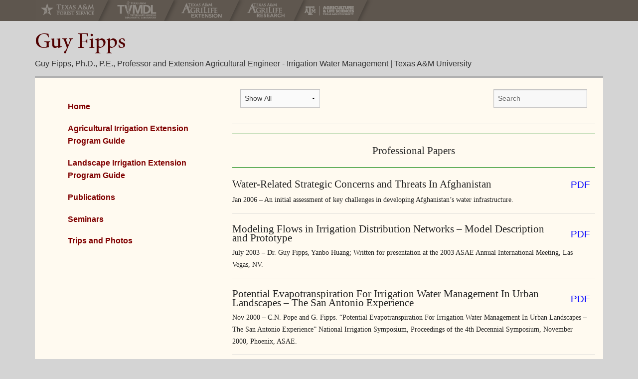

--- FILE ---
content_type: text/html; charset=UTF-8
request_url: https://gfipps.tamu.edu/publications/
body_size: 19496
content:
<!DOCTYPE html>
<html lang="en-US">
<head >
<meta charset="UTF-8" />
<meta name="viewport" content="width=device-width, initial-scale=1" />
<meta http-equiv="X-UA-Compatible" content="IE=Edge">
		<!--[if lt IE 9]>
	    <script type="text/javascript" src=""></script>
		<![endif]-->

	<meta name='robots' content='index, follow, max-image-preview:large, max-snippet:-1, max-video-preview:-1' />
	<style>img:is([sizes="auto" i], [sizes^="auto," i]) { contain-intrinsic-size: 3000px 1500px }</style>
	
<!-- Google Tag Manager for WordPress by gtm4wp.com -->
<script data-cfasync="false" data-pagespeed-no-defer>
	var gtm4wp_datalayer_name = "dataLayer";
	var dataLayer = dataLayer || [];
</script>
<!-- End Google Tag Manager for WordPress by gtm4wp.com -->
	<!-- This site is optimized with the Yoast SEO plugin v26.7 - https://yoast.com/wordpress/plugins/seo/ -->
	<title>Publications - Guy Fipps</title>
	<link rel="canonical" href="https://gfipps.tamu.edu/publications/" />
	<meta property="og:locale" content="en_US" />
	<meta property="og:type" content="article" />
	<meta property="og:title" content="Publications - Guy Fipps" />
	<meta property="og:description" content="Show AllProfessional PapersExtension PublicationsProject ReportsMeeting PapersPress ReleasesPersonal Professional Papers Water-Related Strategic Concerns and Threats In Afghanistan PDF Jan 2006 &#8211; An initial assessment of key challenges in developing Afghanistan&#8217;s water infrastructure. Modeling Flows in Irrigation Distribution Networks – Model Description and Prototype PDF July 2003 – Dr. Guy Fipps, Yanbo Huang; Written for presentation at the... Read More &rarr;" />
	<meta property="og:url" content="https://gfipps.tamu.edu/publications/" />
	<meta property="og:site_name" content="Guy Fipps" />
	<meta property="article:modified_time" content="2023-09-21T15:35:28+00:00" />
	<meta name="twitter:card" content="summary_large_image" />
	<meta name="twitter:label1" content="Est. reading time" />
	<meta name="twitter:data1" content="14 minutes" />
	<script type="application/ld+json" class="yoast-schema-graph">{"@context":"https://schema.org","@graph":[{"@type":"WebPage","@id":"https://gfipps.tamu.edu/publications/","url":"https://gfipps.tamu.edu/publications/","name":"Publications - Guy Fipps","isPartOf":{"@id":"https://gfipps.tamu.edu/#website"},"datePublished":"2019-12-20T17:12:13+00:00","dateModified":"2023-09-21T15:35:28+00:00","breadcrumb":{"@id":"https://gfipps.tamu.edu/publications/#breadcrumb"},"inLanguage":"en-US","potentialAction":[{"@type":"ReadAction","target":["https://gfipps.tamu.edu/publications/"]}]},{"@type":"BreadcrumbList","@id":"https://gfipps.tamu.edu/publications/#breadcrumb","itemListElement":[{"@type":"ListItem","position":1,"name":"Home","item":"https://gfipps.tamu.edu/"},{"@type":"ListItem","position":2,"name":"Publications"}]},{"@type":"WebSite","@id":"https://gfipps.tamu.edu/#website","url":"https://gfipps.tamu.edu/","name":"Guy Fipps","description":"Guy Fipps, Ph.D., P.E., Professor and Extension Agricultural Engineer - Irrigation Water Management | Texas A&amp;M University","potentialAction":[{"@type":"SearchAction","target":{"@type":"EntryPoint","urlTemplate":"https://gfipps.tamu.edu/?s={search_term_string}"},"query-input":{"@type":"PropertyValueSpecification","valueRequired":true,"valueName":"search_term_string"}}],"inLanguage":"en-US"}]}</script>
	<!-- / Yoast SEO plugin. -->


<link rel="alternate" type="application/rss+xml" title="Guy Fipps &raquo; Feed" href="https://gfipps.tamu.edu/feed/" />
		<!-- This site uses the Google Analytics by MonsterInsights plugin v9.11.1 - Using Analytics tracking - https://www.monsterinsights.com/ -->
							<script src="//www.googletagmanager.com/gtag/js?id=G-C95NJGKKVZ"  data-cfasync="false" data-wpfc-render="false" type="text/javascript" async></script>
			<script data-cfasync="false" data-wpfc-render="false" type="text/javascript">
				var mi_version = '9.11.1';
				var mi_track_user = true;
				var mi_no_track_reason = '';
								var MonsterInsightsDefaultLocations = {"page_location":"https:\/\/gfipps.tamu.edu\/publications\/"};
								MonsterInsightsDefaultLocations.page_location = window.location.href;
								if ( typeof MonsterInsightsPrivacyGuardFilter === 'function' ) {
					var MonsterInsightsLocations = (typeof MonsterInsightsExcludeQuery === 'object') ? MonsterInsightsPrivacyGuardFilter( MonsterInsightsExcludeQuery ) : MonsterInsightsPrivacyGuardFilter( MonsterInsightsDefaultLocations );
				} else {
					var MonsterInsightsLocations = (typeof MonsterInsightsExcludeQuery === 'object') ? MonsterInsightsExcludeQuery : MonsterInsightsDefaultLocations;
				}

								var disableStrs = [
										'ga-disable-G-C95NJGKKVZ',
									];

				/* Function to detect opted out users */
				function __gtagTrackerIsOptedOut() {
					for (var index = 0; index < disableStrs.length; index++) {
						if (document.cookie.indexOf(disableStrs[index] + '=true') > -1) {
							return true;
						}
					}

					return false;
				}

				/* Disable tracking if the opt-out cookie exists. */
				if (__gtagTrackerIsOptedOut()) {
					for (var index = 0; index < disableStrs.length; index++) {
						window[disableStrs[index]] = true;
					}
				}

				/* Opt-out function */
				function __gtagTrackerOptout() {
					for (var index = 0; index < disableStrs.length; index++) {
						document.cookie = disableStrs[index] + '=true; expires=Thu, 31 Dec 2099 23:59:59 UTC; path=/';
						window[disableStrs[index]] = true;
					}
				}

				if ('undefined' === typeof gaOptout) {
					function gaOptout() {
						__gtagTrackerOptout();
					}
				}
								window.dataLayer = window.dataLayer || [];

				window.MonsterInsightsDualTracker = {
					helpers: {},
					trackers: {},
				};
				if (mi_track_user) {
					function __gtagDataLayer() {
						dataLayer.push(arguments);
					}

					function __gtagTracker(type, name, parameters) {
						if (!parameters) {
							parameters = {};
						}

						if (parameters.send_to) {
							__gtagDataLayer.apply(null, arguments);
							return;
						}

						if (type === 'event') {
														parameters.send_to = monsterinsights_frontend.v4_id;
							var hookName = name;
							if (typeof parameters['event_category'] !== 'undefined') {
								hookName = parameters['event_category'] + ':' + name;
							}

							if (typeof MonsterInsightsDualTracker.trackers[hookName] !== 'undefined') {
								MonsterInsightsDualTracker.trackers[hookName](parameters);
							} else {
								__gtagDataLayer('event', name, parameters);
							}
							
						} else {
							__gtagDataLayer.apply(null, arguments);
						}
					}

					__gtagTracker('js', new Date());
					__gtagTracker('set', {
						'developer_id.dZGIzZG': true,
											});
					if ( MonsterInsightsLocations.page_location ) {
						__gtagTracker('set', MonsterInsightsLocations);
					}
										__gtagTracker('config', 'G-C95NJGKKVZ', {"forceSSL":"true"} );
										window.gtag = __gtagTracker;										(function () {
						/* https://developers.google.com/analytics/devguides/collection/analyticsjs/ */
						/* ga and __gaTracker compatibility shim. */
						var noopfn = function () {
							return null;
						};
						var newtracker = function () {
							return new Tracker();
						};
						var Tracker = function () {
							return null;
						};
						var p = Tracker.prototype;
						p.get = noopfn;
						p.set = noopfn;
						p.send = function () {
							var args = Array.prototype.slice.call(arguments);
							args.unshift('send');
							__gaTracker.apply(null, args);
						};
						var __gaTracker = function () {
							var len = arguments.length;
							if (len === 0) {
								return;
							}
							var f = arguments[len - 1];
							if (typeof f !== 'object' || f === null || typeof f.hitCallback !== 'function') {
								if ('send' === arguments[0]) {
									var hitConverted, hitObject = false, action;
									if ('event' === arguments[1]) {
										if ('undefined' !== typeof arguments[3]) {
											hitObject = {
												'eventAction': arguments[3],
												'eventCategory': arguments[2],
												'eventLabel': arguments[4],
												'value': arguments[5] ? arguments[5] : 1,
											}
										}
									}
									if ('pageview' === arguments[1]) {
										if ('undefined' !== typeof arguments[2]) {
											hitObject = {
												'eventAction': 'page_view',
												'page_path': arguments[2],
											}
										}
									}
									if (typeof arguments[2] === 'object') {
										hitObject = arguments[2];
									}
									if (typeof arguments[5] === 'object') {
										Object.assign(hitObject, arguments[5]);
									}
									if ('undefined' !== typeof arguments[1].hitType) {
										hitObject = arguments[1];
										if ('pageview' === hitObject.hitType) {
											hitObject.eventAction = 'page_view';
										}
									}
									if (hitObject) {
										action = 'timing' === arguments[1].hitType ? 'timing_complete' : hitObject.eventAction;
										hitConverted = mapArgs(hitObject);
										__gtagTracker('event', action, hitConverted);
									}
								}
								return;
							}

							function mapArgs(args) {
								var arg, hit = {};
								var gaMap = {
									'eventCategory': 'event_category',
									'eventAction': 'event_action',
									'eventLabel': 'event_label',
									'eventValue': 'event_value',
									'nonInteraction': 'non_interaction',
									'timingCategory': 'event_category',
									'timingVar': 'name',
									'timingValue': 'value',
									'timingLabel': 'event_label',
									'page': 'page_path',
									'location': 'page_location',
									'title': 'page_title',
									'referrer' : 'page_referrer',
								};
								for (arg in args) {
																		if (!(!args.hasOwnProperty(arg) || !gaMap.hasOwnProperty(arg))) {
										hit[gaMap[arg]] = args[arg];
									} else {
										hit[arg] = args[arg];
									}
								}
								return hit;
							}

							try {
								f.hitCallback();
							} catch (ex) {
							}
						};
						__gaTracker.create = newtracker;
						__gaTracker.getByName = newtracker;
						__gaTracker.getAll = function () {
							return [];
						};
						__gaTracker.remove = noopfn;
						__gaTracker.loaded = true;
						window['__gaTracker'] = __gaTracker;
					})();
									} else {
										console.log("");
					(function () {
						function __gtagTracker() {
							return null;
						}

						window['__gtagTracker'] = __gtagTracker;
						window['gtag'] = __gtagTracker;
					})();
									}
			</script>
							<!-- / Google Analytics by MonsterInsights -->
		<script type="text/javascript">
/* <![CDATA[ */
window._wpemojiSettings = {"baseUrl":"https:\/\/s.w.org\/images\/core\/emoji\/16.0.1\/72x72\/","ext":".png","svgUrl":"https:\/\/s.w.org\/images\/core\/emoji\/16.0.1\/svg\/","svgExt":".svg","source":{"concatemoji":"https:\/\/gfipps.tamu.edu\/wp-includes\/js\/wp-emoji-release.min.js?ver=6.8.3"}};
/*! This file is auto-generated */
!function(s,n){var o,i,e;function c(e){try{var t={supportTests:e,timestamp:(new Date).valueOf()};sessionStorage.setItem(o,JSON.stringify(t))}catch(e){}}function p(e,t,n){e.clearRect(0,0,e.canvas.width,e.canvas.height),e.fillText(t,0,0);var t=new Uint32Array(e.getImageData(0,0,e.canvas.width,e.canvas.height).data),a=(e.clearRect(0,0,e.canvas.width,e.canvas.height),e.fillText(n,0,0),new Uint32Array(e.getImageData(0,0,e.canvas.width,e.canvas.height).data));return t.every(function(e,t){return e===a[t]})}function u(e,t){e.clearRect(0,0,e.canvas.width,e.canvas.height),e.fillText(t,0,0);for(var n=e.getImageData(16,16,1,1),a=0;a<n.data.length;a++)if(0!==n.data[a])return!1;return!0}function f(e,t,n,a){switch(t){case"flag":return n(e,"\ud83c\udff3\ufe0f\u200d\u26a7\ufe0f","\ud83c\udff3\ufe0f\u200b\u26a7\ufe0f")?!1:!n(e,"\ud83c\udde8\ud83c\uddf6","\ud83c\udde8\u200b\ud83c\uddf6")&&!n(e,"\ud83c\udff4\udb40\udc67\udb40\udc62\udb40\udc65\udb40\udc6e\udb40\udc67\udb40\udc7f","\ud83c\udff4\u200b\udb40\udc67\u200b\udb40\udc62\u200b\udb40\udc65\u200b\udb40\udc6e\u200b\udb40\udc67\u200b\udb40\udc7f");case"emoji":return!a(e,"\ud83e\udedf")}return!1}function g(e,t,n,a){var r="undefined"!=typeof WorkerGlobalScope&&self instanceof WorkerGlobalScope?new OffscreenCanvas(300,150):s.createElement("canvas"),o=r.getContext("2d",{willReadFrequently:!0}),i=(o.textBaseline="top",o.font="600 32px Arial",{});return e.forEach(function(e){i[e]=t(o,e,n,a)}),i}function t(e){var t=s.createElement("script");t.src=e,t.defer=!0,s.head.appendChild(t)}"undefined"!=typeof Promise&&(o="wpEmojiSettingsSupports",i=["flag","emoji"],n.supports={everything:!0,everythingExceptFlag:!0},e=new Promise(function(e){s.addEventListener("DOMContentLoaded",e,{once:!0})}),new Promise(function(t){var n=function(){try{var e=JSON.parse(sessionStorage.getItem(o));if("object"==typeof e&&"number"==typeof e.timestamp&&(new Date).valueOf()<e.timestamp+604800&&"object"==typeof e.supportTests)return e.supportTests}catch(e){}return null}();if(!n){if("undefined"!=typeof Worker&&"undefined"!=typeof OffscreenCanvas&&"undefined"!=typeof URL&&URL.createObjectURL&&"undefined"!=typeof Blob)try{var e="postMessage("+g.toString()+"("+[JSON.stringify(i),f.toString(),p.toString(),u.toString()].join(",")+"));",a=new Blob([e],{type:"text/javascript"}),r=new Worker(URL.createObjectURL(a),{name:"wpTestEmojiSupports"});return void(r.onmessage=function(e){c(n=e.data),r.terminate(),t(n)})}catch(e){}c(n=g(i,f,p,u))}t(n)}).then(function(e){for(var t in e)n.supports[t]=e[t],n.supports.everything=n.supports.everything&&n.supports[t],"flag"!==t&&(n.supports.everythingExceptFlag=n.supports.everythingExceptFlag&&n.supports[t]);n.supports.everythingExceptFlag=n.supports.everythingExceptFlag&&!n.supports.flag,n.DOMReady=!1,n.readyCallback=function(){n.DOMReady=!0}}).then(function(){return e}).then(function(){var e;n.supports.everything||(n.readyCallback(),(e=n.source||{}).concatemoji?t(e.concatemoji):e.wpemoji&&e.twemoji&&(t(e.twemoji),t(e.wpemoji)))}))}((window,document),window._wpemojiSettings);
/* ]]> */
</script>
<style id='wp-emoji-styles-inline-css' type='text/css'>

	img.wp-smiley, img.emoji {
		display: inline !important;
		border: none !important;
		box-shadow: none !important;
		height: 1em !important;
		width: 1em !important;
		margin: 0 0.07em !important;
		vertical-align: -0.1em !important;
		background: none !important;
		padding: 0 !important;
	}
</style>
<link rel='stylesheet' id='wp-block-library-css' href='https://gfipps.tamu.edu/wp-includes/css/dist/block-library/style.min.css?ver=6.8.3' type='text/css' media='all' />
<style id='classic-theme-styles-inline-css' type='text/css'>
/*! This file is auto-generated */
.wp-block-button__link{color:#fff;background-color:#32373c;border-radius:9999px;box-shadow:none;text-decoration:none;padding:calc(.667em + 2px) calc(1.333em + 2px);font-size:1.125em}.wp-block-file__button{background:#32373c;color:#fff;text-decoration:none}
</style>
<style id='global-styles-inline-css' type='text/css'>
:root{--wp--preset--aspect-ratio--square: 1;--wp--preset--aspect-ratio--4-3: 4/3;--wp--preset--aspect-ratio--3-4: 3/4;--wp--preset--aspect-ratio--3-2: 3/2;--wp--preset--aspect-ratio--2-3: 2/3;--wp--preset--aspect-ratio--16-9: 16/9;--wp--preset--aspect-ratio--9-16: 9/16;--wp--preset--color--black: #000000;--wp--preset--color--cyan-bluish-gray: #abb8c3;--wp--preset--color--white: #ffffff;--wp--preset--color--pale-pink: #f78da7;--wp--preset--color--vivid-red: #cf2e2e;--wp--preset--color--luminous-vivid-orange: #ff6900;--wp--preset--color--luminous-vivid-amber: #fcb900;--wp--preset--color--light-green-cyan: #7bdcb5;--wp--preset--color--vivid-green-cyan: #00d084;--wp--preset--color--pale-cyan-blue: #8ed1fc;--wp--preset--color--vivid-cyan-blue: #0693e3;--wp--preset--color--vivid-purple: #9b51e0;--wp--preset--gradient--vivid-cyan-blue-to-vivid-purple: linear-gradient(135deg,rgba(6,147,227,1) 0%,rgb(155,81,224) 100%);--wp--preset--gradient--light-green-cyan-to-vivid-green-cyan: linear-gradient(135deg,rgb(122,220,180) 0%,rgb(0,208,130) 100%);--wp--preset--gradient--luminous-vivid-amber-to-luminous-vivid-orange: linear-gradient(135deg,rgba(252,185,0,1) 0%,rgba(255,105,0,1) 100%);--wp--preset--gradient--luminous-vivid-orange-to-vivid-red: linear-gradient(135deg,rgba(255,105,0,1) 0%,rgb(207,46,46) 100%);--wp--preset--gradient--very-light-gray-to-cyan-bluish-gray: linear-gradient(135deg,rgb(238,238,238) 0%,rgb(169,184,195) 100%);--wp--preset--gradient--cool-to-warm-spectrum: linear-gradient(135deg,rgb(74,234,220) 0%,rgb(151,120,209) 20%,rgb(207,42,186) 40%,rgb(238,44,130) 60%,rgb(251,105,98) 80%,rgb(254,248,76) 100%);--wp--preset--gradient--blush-light-purple: linear-gradient(135deg,rgb(255,206,236) 0%,rgb(152,150,240) 100%);--wp--preset--gradient--blush-bordeaux: linear-gradient(135deg,rgb(254,205,165) 0%,rgb(254,45,45) 50%,rgb(107,0,62) 100%);--wp--preset--gradient--luminous-dusk: linear-gradient(135deg,rgb(255,203,112) 0%,rgb(199,81,192) 50%,rgb(65,88,208) 100%);--wp--preset--gradient--pale-ocean: linear-gradient(135deg,rgb(255,245,203) 0%,rgb(182,227,212) 50%,rgb(51,167,181) 100%);--wp--preset--gradient--electric-grass: linear-gradient(135deg,rgb(202,248,128) 0%,rgb(113,206,126) 100%);--wp--preset--gradient--midnight: linear-gradient(135deg,rgb(2,3,129) 0%,rgb(40,116,252) 100%);--wp--preset--font-size--small: 13px;--wp--preset--font-size--medium: 20px;--wp--preset--font-size--large: 36px;--wp--preset--font-size--x-large: 42px;--wp--preset--spacing--20: 0.44rem;--wp--preset--spacing--30: 0.67rem;--wp--preset--spacing--40: 1rem;--wp--preset--spacing--50: 1.5rem;--wp--preset--spacing--60: 2.25rem;--wp--preset--spacing--70: 3.38rem;--wp--preset--spacing--80: 5.06rem;--wp--preset--shadow--natural: 6px 6px 9px rgba(0, 0, 0, 0.2);--wp--preset--shadow--deep: 12px 12px 50px rgba(0, 0, 0, 0.4);--wp--preset--shadow--sharp: 6px 6px 0px rgba(0, 0, 0, 0.2);--wp--preset--shadow--outlined: 6px 6px 0px -3px rgba(255, 255, 255, 1), 6px 6px rgba(0, 0, 0, 1);--wp--preset--shadow--crisp: 6px 6px 0px rgba(0, 0, 0, 1);}:where(.is-layout-flex){gap: 0.5em;}:where(.is-layout-grid){gap: 0.5em;}body .is-layout-flex{display: flex;}.is-layout-flex{flex-wrap: wrap;align-items: center;}.is-layout-flex > :is(*, div){margin: 0;}body .is-layout-grid{display: grid;}.is-layout-grid > :is(*, div){margin: 0;}:where(.wp-block-columns.is-layout-flex){gap: 2em;}:where(.wp-block-columns.is-layout-grid){gap: 2em;}:where(.wp-block-post-template.is-layout-flex){gap: 1.25em;}:where(.wp-block-post-template.is-layout-grid){gap: 1.25em;}.has-black-color{color: var(--wp--preset--color--black) !important;}.has-cyan-bluish-gray-color{color: var(--wp--preset--color--cyan-bluish-gray) !important;}.has-white-color{color: var(--wp--preset--color--white) !important;}.has-pale-pink-color{color: var(--wp--preset--color--pale-pink) !important;}.has-vivid-red-color{color: var(--wp--preset--color--vivid-red) !important;}.has-luminous-vivid-orange-color{color: var(--wp--preset--color--luminous-vivid-orange) !important;}.has-luminous-vivid-amber-color{color: var(--wp--preset--color--luminous-vivid-amber) !important;}.has-light-green-cyan-color{color: var(--wp--preset--color--light-green-cyan) !important;}.has-vivid-green-cyan-color{color: var(--wp--preset--color--vivid-green-cyan) !important;}.has-pale-cyan-blue-color{color: var(--wp--preset--color--pale-cyan-blue) !important;}.has-vivid-cyan-blue-color{color: var(--wp--preset--color--vivid-cyan-blue) !important;}.has-vivid-purple-color{color: var(--wp--preset--color--vivid-purple) !important;}.has-black-background-color{background-color: var(--wp--preset--color--black) !important;}.has-cyan-bluish-gray-background-color{background-color: var(--wp--preset--color--cyan-bluish-gray) !important;}.has-white-background-color{background-color: var(--wp--preset--color--white) !important;}.has-pale-pink-background-color{background-color: var(--wp--preset--color--pale-pink) !important;}.has-vivid-red-background-color{background-color: var(--wp--preset--color--vivid-red) !important;}.has-luminous-vivid-orange-background-color{background-color: var(--wp--preset--color--luminous-vivid-orange) !important;}.has-luminous-vivid-amber-background-color{background-color: var(--wp--preset--color--luminous-vivid-amber) !important;}.has-light-green-cyan-background-color{background-color: var(--wp--preset--color--light-green-cyan) !important;}.has-vivid-green-cyan-background-color{background-color: var(--wp--preset--color--vivid-green-cyan) !important;}.has-pale-cyan-blue-background-color{background-color: var(--wp--preset--color--pale-cyan-blue) !important;}.has-vivid-cyan-blue-background-color{background-color: var(--wp--preset--color--vivid-cyan-blue) !important;}.has-vivid-purple-background-color{background-color: var(--wp--preset--color--vivid-purple) !important;}.has-black-border-color{border-color: var(--wp--preset--color--black) !important;}.has-cyan-bluish-gray-border-color{border-color: var(--wp--preset--color--cyan-bluish-gray) !important;}.has-white-border-color{border-color: var(--wp--preset--color--white) !important;}.has-pale-pink-border-color{border-color: var(--wp--preset--color--pale-pink) !important;}.has-vivid-red-border-color{border-color: var(--wp--preset--color--vivid-red) !important;}.has-luminous-vivid-orange-border-color{border-color: var(--wp--preset--color--luminous-vivid-orange) !important;}.has-luminous-vivid-amber-border-color{border-color: var(--wp--preset--color--luminous-vivid-amber) !important;}.has-light-green-cyan-border-color{border-color: var(--wp--preset--color--light-green-cyan) !important;}.has-vivid-green-cyan-border-color{border-color: var(--wp--preset--color--vivid-green-cyan) !important;}.has-pale-cyan-blue-border-color{border-color: var(--wp--preset--color--pale-cyan-blue) !important;}.has-vivid-cyan-blue-border-color{border-color: var(--wp--preset--color--vivid-cyan-blue) !important;}.has-vivid-purple-border-color{border-color: var(--wp--preset--color--vivid-purple) !important;}.has-vivid-cyan-blue-to-vivid-purple-gradient-background{background: var(--wp--preset--gradient--vivid-cyan-blue-to-vivid-purple) !important;}.has-light-green-cyan-to-vivid-green-cyan-gradient-background{background: var(--wp--preset--gradient--light-green-cyan-to-vivid-green-cyan) !important;}.has-luminous-vivid-amber-to-luminous-vivid-orange-gradient-background{background: var(--wp--preset--gradient--luminous-vivid-amber-to-luminous-vivid-orange) !important;}.has-luminous-vivid-orange-to-vivid-red-gradient-background{background: var(--wp--preset--gradient--luminous-vivid-orange-to-vivid-red) !important;}.has-very-light-gray-to-cyan-bluish-gray-gradient-background{background: var(--wp--preset--gradient--very-light-gray-to-cyan-bluish-gray) !important;}.has-cool-to-warm-spectrum-gradient-background{background: var(--wp--preset--gradient--cool-to-warm-spectrum) !important;}.has-blush-light-purple-gradient-background{background: var(--wp--preset--gradient--blush-light-purple) !important;}.has-blush-bordeaux-gradient-background{background: var(--wp--preset--gradient--blush-bordeaux) !important;}.has-luminous-dusk-gradient-background{background: var(--wp--preset--gradient--luminous-dusk) !important;}.has-pale-ocean-gradient-background{background: var(--wp--preset--gradient--pale-ocean) !important;}.has-electric-grass-gradient-background{background: var(--wp--preset--gradient--electric-grass) !important;}.has-midnight-gradient-background{background: var(--wp--preset--gradient--midnight) !important;}.has-small-font-size{font-size: var(--wp--preset--font-size--small) !important;}.has-medium-font-size{font-size: var(--wp--preset--font-size--medium) !important;}.has-large-font-size{font-size: var(--wp--preset--font-size--large) !important;}.has-x-large-font-size{font-size: var(--wp--preset--font-size--x-large) !important;}
:where(.wp-block-post-template.is-layout-flex){gap: 1.25em;}:where(.wp-block-post-template.is-layout-grid){gap: 1.25em;}
:where(.wp-block-columns.is-layout-flex){gap: 2em;}:where(.wp-block-columns.is-layout-grid){gap: 2em;}
:root :where(.wp-block-pullquote){font-size: 1.5em;line-height: 1.6;}
</style>
<link rel='stylesheet' id='default-styles-css' href='https://gfipps.tamu.edu/wp-content/themes/AgriFlex3/css/default.css?ver=6.8.3' type='text/css' media='screen' />
<script type="text/javascript" src="https://gfipps.tamu.edu/wp-content/plugins/google-analytics-for-wordpress/assets/js/frontend-gtag.min.js?ver=9.11.1" id="monsterinsights-frontend-script-js" async="async" data-wp-strategy="async"></script>
<script data-cfasync="false" data-wpfc-render="false" type="text/javascript" id='monsterinsights-frontend-script-js-extra'>/* <![CDATA[ */
var monsterinsights_frontend = {"js_events_tracking":"true","download_extensions":"doc,pdf,ppt,zip,xls,docx,pptx,xlsx,jpg,jpeg,png","inbound_paths":"[]","home_url":"https:\/\/gfipps.tamu.edu","hash_tracking":"false","v4_id":"G-C95NJGKKVZ"};/* ]]> */
</script>
<script type="text/javascript" src="https://gfipps.tamu.edu/wp-content/plugins/stop-user-enumeration/frontend/js/frontend.js?ver=1.7.7" id="stop-user-enumeration-js" defer="defer" data-wp-strategy="defer"></script>
<script type="text/javascript" src="https://gfipps.tamu.edu/wp-content/themes/AgriFlex3/bower_components/foundation/js/vendor/fastclick.js?ver=1" id="fastclick-js"></script>
<script type="text/javascript" src="https://gfipps.tamu.edu/wp-includes/js/jquery/jquery.min.js?ver=3.7.1" id="jquery-core-js"></script>
<script type="text/javascript" src="https://gfipps.tamu.edu/wp-includes/js/jquery/jquery-migrate.min.js?ver=3.4.1" id="jquery-migrate-js"></script>
<link rel="https://api.w.org/" href="https://gfipps.tamu.edu/wp-json/" /><link rel="alternate" title="JSON" type="application/json" href="https://gfipps.tamu.edu/wp-json/wp/v2/pages/238" /><link rel="EditURI" type="application/rsd+xml" title="RSD" href="https://gfipps.tamu.edu/xmlrpc.php?rsd" />
<link rel='shortlink' href='https://gfipps.tamu.edu/?p=238' />
<link rel="alternate" title="oEmbed (JSON)" type="application/json+oembed" href="https://gfipps.tamu.edu/wp-json/oembed/1.0/embed?url=https%3A%2F%2Fgfipps.tamu.edu%2Fpublications%2F" />
<link rel="alternate" title="oEmbed (XML)" type="text/xml+oembed" href="https://gfipps.tamu.edu/wp-json/oembed/1.0/embed?url=https%3A%2F%2Fgfipps.tamu.edu%2Fpublications%2F&#038;format=xml" />
<meta name="last-modified" content="2023-09-21T10:35:28" /><script src='https://agrilife.org/?dm=3c8ffeb66fa0f707dae507309fbb17b4&amp;action=load&amp;blogid=760&amp;siteid=1&amp;t=127602535&amp;back=https%3A%2F%2Fgfipps.tamu.edu%2Fpublications%2F' type='text/javascript'></script>
<!-- Google Tag Manager for WordPress by gtm4wp.com -->
<!-- GTM Container placement set to footer -->
<script data-cfasync="false" data-pagespeed-no-defer>
	var dataLayer_content = {"pagePostType":"page","pagePostType2":"single-page","pagePostAuthor":"accan2"};
	dataLayer.push( dataLayer_content );
</script>
<script data-cfasync="false" data-pagespeed-no-defer>
(function(w,d,s,l,i){w[l]=w[l]||[];w[l].push({'gtm.start':
new Date().getTime(),event:'gtm.js'});var f=d.getElementsByTagName(s)[0],
j=d.createElement(s),dl=l!='dataLayer'?'&l='+l:'';j.async=true;j.src=
'//www.googletagmanager.com/gtm.js?id='+i+dl;f.parentNode.insertBefore(j,f);
})(window,document,'script','dataLayer','GTM-KKQZ2JD');
</script>
<!-- End Google Tag Manager for WordPress by gtm4wp.com --><link rel="icon" href="https://gfipps.tamu.edu/wp-content/themes/AgriFlex3/img/favicon.ico" />
<link rel="pingback" href="https://gfipps.tamu.edu/xmlrpc.php" />
<script src="https://code.jquery.com/jquery-1.12.4.js"></script>
    <script src="https://code.jquery.com/ui/1.12.1/jquery-ui.js"></script>
<style>
.site-inner .wrap {
background-color: #fffaf0;
}
h1.entry-title {
display: none;
}
table#seminarTable tr td {
padding: 1rem 0rem .8rem 0rem;
}
td.pub-title {
  font-size: 1.3rem;
	width: 94%;
	border: none;
font-weight: normal;
text-align: left;
}
table#seminarTable {
	table-layout: auto;
	border: none;
border-collapse: separate;
border-spacing: 0;
background-color: #transparent;
background: #fffaf0;
}
table {
background: #fffaf0;
}
.entry-content #seminarTable tbody {
vertical-align: middle;
font-family: 'PT Serif', Georgia, serif;
font-size: 1rem;
}
.entry-content td.pub-desc {
	margin-top: 0;
	padding-top: 0;
	padding-bottom: 1em;
background-color: transparent;
font-family: 'PT Serif', Georgia, serif;
background: #fffaf0;
padding: 0.4375em;
border-width: 0 1px 1px 0;
font-weight: normal;
text-align: left;
border: 1px solid #d1d1d1;
border-top: none;
border-left: none;
border-right: none;
}
td.pub-link{
	text-align: center;
	min-width: 3rem;
	font-size: 1.2em;
	border: none;
	padding-top: 1.4em;
padding: 0.4375em;
font-weight: normal;
}
td.pub-link a {
	color: blue;
}
td.pub-link a:hover {
	text-decoration: underline;
}
body .site-container .site-inner .wrap {
margin-top: 0;
background-color: #FFFAF0;
}
body div.site-inner {
padding-top: 0;
margin-top: 0;
border-top: 4px solid #b0b0b0;
}
.entry-content table {
margin-bottom: 0;
border: 0;
}

aside .widget-wrap {
background-color: #FFFAF0;
}
aside .widget-wrap .menu-primary-container a {
font-weight: bold;
font-family: tahoma, arial, helvetica, sans-serif;
font-size: 1em;
color: #800000;
}
aside .widget-wrap .menu-primary-container li {
padding: 0.4em 0;
text-decoration: none;
}
.entry-content ol, .entry-content p, .entry-content ul {
margin-bottom: 0.25em;
}

</style><style>

table#PublicationTable, table#seminarTable {
	table-layout: auto;
	border: none;
}

td.DescTD {
font-family: 'PT Serif', Georgia, serif;
line-height: 1.75;
padding-left: 0;
}
table tr.even, tr.alt, table tr:nth-of-type(even) {
background: inherit;
}

tr.PubSecTitle td {
	font-size: 1.3rem;
font-family: 'PT Serif', Georgia, serif;
	text-align: center;
	border-left: 0;
	border-right: 0;
	border-top: 1px solid green;
	border-bottom: 1px solid green;
        padding: 1.5rem 0 1.5rem;
}

div#PubSelectDiv {
	float: left;
	padding: 0 0 1em 1em;
}

div#PubSearchDiv {
	float: right;
	padding: 0 1em 1em 0;
}

td.PubTitle, td.pub-title {
	padding-top: 1.4rem;
font-family: 'PT Serif', Georgia, serif;
	padding-bottom: 0.4375em;
padding-left: 0;
  font-size: 1.3rem;
	width: 94%;
	border: none;
}

td.DescTD, td.pub-desc{
	margin-top: 0;
	padding-top: 0;
	padding-bottom: 1em;
	border-right: none;
border-bottom: 1px solid #d1d1d1;
}

td.PDF, td.pub-link{
	text-align: center;
	min-width: 3rem;
	font-size: 1.2em;
	border: none;
	padding-top: 1.4em;
}

td.PDF a, td.pub-link a {
	color: blue;
text-decoration: none;
}
td.PDF a:hover {
text-decoration: underline;
}

td.PDF a:hover, td.pub-link a:hover {
	text-decoration: underline;
}

td.ProgImage {
	max-width: 40%;
	vertical-align: middle;
	align-content: center;
	padding: 1em 0 0 0;
}

td.ProgDesc h5 {
	padding: 1em 0 0 0;
	margin: 0 0 .25em 0;
	text-align: center;
}

td.ProgDesc h5 a {
	color: blue;
}

td.ProgDesc h5 a:hover {
	text-decoration: underline;
}

</style>
<script>

window.onload = function() {
	var j = jQuery.noConflict();
    j("#PubMenu").change(function() {
		    j(".PublicationSection").hide();
		    var x = j(this).val();
		    switch(x){
			case "ShowAll":
				j(".PublicationSection").show();
				break;
			case "ProfessionalPapers":
				j("#ProPap").show();
				break;
			case "ExtensionPublications":
				j("#ExtPub").show();
				break;
			case "ProjectReports":
				j("#ProRep").show();
				break;
			case "MeetingPapers":
				j("#MeePap").show();
				break;
			case "PressReleases":
				j("#PreRea").show();
				break;
			case "Personal":
				j("#PerPub").show();
				break;
            }
	});
	j("#PubSearch").keyup(function() {
		var filterBy = j(this).val().toLowerCase();
		j(".PubTitle, .DescTD").each(function() { // Searching both titles and descriptions for keywords
			var information = j(this).html().toLowerCase();
			if (information.indexOf(filterBy) > -1) {
				j(this).parent().addClass("positive"); // To indicate matching query
				j(this).parentsUntil("#PublicationTable").show();
				j(this).parent().show();
				if (j(this).hasClass("DescTD")) { // Make sure pairs of titles and descriptions show correctly
j(this).parent().prev(".PubTitlePDF").show();
					j(this).parent().prev(".PubTitlePDF").addClass("relevant");
}
				if (j(this).hasClass("PubTitle")) { // Make sure pairs of titles and descriptions show correctly
					j(this).parent().next(".PubDescription").addClass("relevant");
j(this).parent().next(".PubDescription").show();
}
			} else {
				j(this).parent().removeClass("positive");
				j(this).parent().hide();
			}

if (j(this).hasClass("relevant")) {
j(this).parent().show();
j(this).show();
}
		});
		j(".PublicationSection").each(function() {
			if (j(this).find(".positive").length > 0 || filterBy === "")
				{
					j(this).find(".PubSecTitle").show();
				}else{
					j(this).find(".PubSecTitle").hide();
				}
		});

	});
	j("#countrySelect").change(function() {
		var country = j(this).val();
		j(".countryDiv").each(function() {
			j(this).show();	
		});
		j("#yearSelect").val("return");
		j("#resetButton").attr("disabled", false);
		j("#resetButton").css("background", "#000000");
		j(".countryDiv").each(function() {
			if (j(this).is("#" + country)) {
				j(this).show();
			}else{
				j(this).hide();
			}
		});
	});
	j("#yearSelect").change(function() {
		var year = j(this).val();
		j(".countryDiv").each(function() {
			j(this).show();	
		});
		j("#countrySelect").val("return");
		j("#resetButton").attr("disabled", false);
		j("#resetButton").css("background", "#000000");
		j(".countryDiv").each(function() {
			if (j(this).hasClass(year)) {
				j(this).show();
			}else{
				j(this).hide();
			}
		});
	});
	j("#resetButton").click(function() {
		j(".countryDiv").each(function() {
			j(this).show();	
		});
		j("#countrySelect").val("return");
		j("#yearSelect").val("return");
		j(this).attr("disabled", true);
		j("#resetButton").css("background", "#8e8e8e");
	});
}
</script><style type="text/css">.recentcomments a{display:inline !important;padding:0 !important;margin:0 !important;}</style>            <script type="text/javascript" src="//use.typekit.net/mtx5vmp.js"></script>
            <script type="text/javascript">try{Typekit.load();}catch(e){}</script>
            
		<!--[if lt IE 9]>
	    <script type="text/javascript" src=""></script>
		<![endif]-->

	<style id="sccss"></style></head>
<body class="wp-singular page-template-default page page-id-238 wp-theme-genesis wp-child-theme-AgriFlex3 header-full-width sidebar-content genesis-breadcrumbs-hidden"><ul class="genesis-skip-link"><li><a href="#genesis-content" class="screen-reader-shortcut"> Skip to main content</a></li><li><a href="#genesis-sidebar-primary" class="screen-reader-shortcut"> Skip to primary sidebar</a></li></ul>
          <div class="agency-bar">
            <div class="agency-wrap">
                <ul>
		            <li class="tfs-item"><a href="https://tfsweb.tamu.edu/"><span>Texas A&amp;M Forest Service</span></a></li><li class="tvmdl-item"><a href="http://tvmdl.tamu.edu/"><span>Texas A&amp;M Veterinary Medical Diagnostics Laboratory</span></a></li><li class="ext-item"><a href="https://agrilifeextension.tamu.edu/"><span>Texas A&amp;M AgriLife Extension Service</span></a></li><li class="res-item"><a href="https://agriliferesearch.tamu.edu/"><span>Texas A&amp;M AgriLife Research</span></a></li><li class="college-item"><a href="https://aglifesciences.tamu.edu/"><span>Texas A&amp;M College of Agrculture and Life Sciences</span></a></li>
		        </ul>
		    </div>
		  </div>
		  <div class="site-container"><header class="site-header"><div class="wrap"><div class="title-area"><div class="site-title"><a href="https://gfipps.tamu.edu/">Guy Fipps</a></div><div class="site-description">Guy Fipps, Ph.D., P.E., Professor and Extension Agricultural Engineer - Irrigation Water Management | Texas A&amp;M University</div></div></div></header><div class="site-inner"><div class="wrap"><div class="content-sidebar-wrap"><main class="content" id="genesis-content"><article class="post-238 page type-page status-publish entry" aria-label="Publications"><header class="entry-header"><h1 class="entry-title">Publications</h1>
</header><div class="entry-content"><div id="PubSelectDiv"><select id="PubMenu"><option value="ShowAll">Show All</option><option value="ProfessionalPapers">Professional Papers</option><option value="ExtensionPublications">Extension Publications</option><option value="ProjectReports">Project Reports</option><option value="MeetingPapers">Meeting Papers</option><option value="PressReleases">Press Releases</option><option value="Personal">Personal</option></select></div>
<div id="PubSearchDiv"><input id="PubSearch" type="text" placeholder="Search" /></div>
<hr />
<table id="PublicationTable">
<tbody id="ProPap" class="PublicationSection">
<tr class="PubSecTitle">
<td colspan="2" align="center">Professional Papers</td>
</tr>
<tr class="PubTitlePDF">
<td class="PubTitle">Water-Related Strategic Concerns and Threats In Afghanistan</td>
<td class="PDF"><a href="https://gfipps.tamu.edu/files/2019/12/Afghan-Water-Strategic-Assessment.pdf" target="_blank" rel="noopener noreferrer">PDF</a></td>
</tr>
<tr class="PubDescription">
<td class="DescTD" colspan="2">Jan 2006 &#8211; An initial assessment of key challenges in developing Afghanistan&#8217;s water infrastructure.</td>
</tr>
<tr class="PubTitlePDF">
<td class="PubTitle">Modeling Flows in Irrigation Distribution Networks – Model Description and Prototype</td>
<td class="PDF"><a href="https://gfipps.tamu.edu/files/2019/12/ASAE03paper.pdf" target="_blank" rel="noopener noreferrer">PDF</a></td>
</tr>
<tr class="PubDescription">
<td class="DescTD" colspan="2">July 2003 – Dr. Guy Fipps, Yanbo Huang; Written for presentation at the 2003 ASAE Annual International Meeting, Las Vegas, NV.</td>
</tr>
<tr class="PubTitlePDF">
<td class="PubTitle">Potential Evapotranspiration For Irrigation Water Management In Urban Landscapes – The San Antonio Experience</td>
<td class="PDF"><a href="https://gfipps.tamu.edu/files/2019/12/sant-paper-new.pdf" target="_blank" rel="noopener noreferrer">PDF</a></td>
</tr>
<tr class="PubDescription">
<td class="DescTD" colspan="2">Nov 2000 – C.N. Pope and G. Fipps. “Potential Evapotranspiration For Irrigation Water Management In Urban Landscapes – The San Antonio Experience” National Irrigation Symposium, Proceedings of the 4th Decennial Symposium, November 2000, Phoenix, ASAE.</td>
</tr>
<tr class="PubTitlePDF">
<td class="PubTitle">Simulation-Based Irrigation Scheduling As a Water Management Tool In Developing Countries</td>
<td class="PDF"><a href="https://gfipps.tamu.edu/files/2019/12/Endale.pdf" target="_blank" rel="noopener noreferrer">PDF</a></td>
</tr>
<tr class="PubDescription">
<td class="DescTD" colspan="2">Jun 2001 – Guy Fipps and Dinku M. Endale. “Simulation-Based Irrigation Scheduling As a Water Management Tool In Developing Countries” Irrigation and Drainage. U.S. Committee on Irrigation and Drainage, June 2001.</td>
</tr>
<tr class="PubTitlePDF">
<td class="PubTitle">Getting The Most From Center Pivots</td>
<td class="PDF"><a href="https://gfipps.tamu.edu/files/2019/12/getting-most-center-pivots.pdf" target="_blank" rel="noopener noreferrer">PDF</a></td>
</tr>
<tr class="PubDescription">
<td class="DescTD" colspan="2">Dec 1998 – Guy Fipps. “Getting The Most From Center Pivots” Proceedings, 1998 California/Nevada Alfalfa Symposium, 3-4 December 1998, Reno, NV, UC Cooperative Extension, University of California, Davis.</td>
</tr>
<tr class="PubTitlePDF">
<td class="PubTitle">The Aral Sea Disaster</td>
<td class="PDF"><a href="https://gfipps.tamu.edu/files/2019/12/Aral-sea.pdf" target="_blank" rel="noopener noreferrer">PDF</a></td>
</tr>
<tr class="PubDescription">
<td class="DescTD" colspan="2">Dec 1998 – Guy Fipps. “The Aral Sea Disaster.”</td>
</tr>
<tr class="PubTitlePDF">
<td class="PubTitle">Microirrigation of Melons Under Plastic Mulch In the Lower Rio Grande Valley of Texas</td>
<td class="PDF"><a href="https://gfipps.tamu.edu/files/2019/12/Microirrigation-melons-plastic.pdf" target="_blank" rel="noopener noreferrer">PDF</a></td>
</tr>
<tr class="PubDescription">
<td class="DescTD" colspan="2">Apr 1995 – Guy Fipps and Enrique Perez. “Microirrigation of Melons Under Plastic Mulch In the Lower Rio Grande Valley of Texas” Microirrigation for a Changing World: Conserving Resources / Preserving the Environment. Proceedings of the Fifth International Microirrigation Congress, 2-6 April 1995.</td>
</tr>
</tbody>
<tbody id="ExtPub" class="PublicationSection">
<tr class="PubSecTitle">
<td colspan="2" align="center">Extension Publications</td>
</tr>
<tr class="PubTitlePDF">
<td class="PubTitle">AGEN-PU-208 &#8211; Center Pivot Irrigation</td>
<td class="PDF"><a href="https://gfipps.tamu.edu/files/2021/11/AGEN-PU-208-center-pivot-irrigation.pdf" target="_blank" rel="noopener noreferrer">PDF</a></td>
</tr>
<tr class="PubDescription">
<td class="DescTD" colspan="2">Oct 2021 &#8211; The center pivot is the system of choice for agricultural irrigation because of its low labor and maintenance requirements, convenience, flexibility, performance and easy operation. This publications includes complete details on choosing a center pivot design, comparing costs, efficiencies of various water applicators, pivot management, and chemigation with center pivot systems. There is also a section on converting existing systems to low-pressure application. (23 pp., 5 illustrations, 10 tables, 11 color photos, 2 charts). The previous version of this publication was labeled B-6096.</td>
</tr>
<tr class="PubTitlePDF">
<td class="PubTitle">AGEN-PU-210 &#8211; Center Pivot Irrigation: Dual Units Version</td>
<td class="PDF"><a href="https://gfipps.tamu.edu/files/2023/09/center-pivot-irrigation-metric-version.pdf">PDF</a></td>
</tr>
<tr class="PubDescription">
<td class="DescTD" colspan="2">Dec 2021 &#8211; The center pivot is the system of choice for agricultural irrigation because of its low labor and maintenance requirements, convenience, flexibility, performance and easy operation. This publications includes complete details on choosing a center pivot design, comparing costs, efficiencies of various water applicators, pivot management, and chemigation with center pivot systems. There is also a section on converting existing systems to low-pressure application. (23 pp., 5 illustrations, 10 tables, 11 color photos, 2 charts). The previous version of this publication was labeled B-6096.</td>
</tr>
<tr class="PubTitlePDF">
<td class="PubTitle">EB-1667 &#8211; Irrigation Water Quality Standards and Salinity Management Strategies</td>
<td class="PDF"><a href="https://gfipps.tamu.edu/files/2021/11/EB-1667-Salinity.pdf" target="_blank" rel="noopener noreferrer">PDF</a></td>
</tr>
<tr class="PubDescription">
<td class="DescTD" colspan="2">Mar 2021 &#8211; Salinity problems, prevalent in the Lower Rio Grande Valley, and their effects on crop growth and yield are detailed. Methods of alleviating these problems through seed placement, leaching and other irrigation management techniques are presented. (11 pp., 5 illustrations, 15 tables)</td>
</tr>
<tr class="PubTitlePDF">
<td class="PubTitle">EB-6011 &#8211; Calculating Horsepower Requirements and Sizing Irrigation Supply Pipelines</td>
<td class="PDF"><a href="https://gfipps.tamu.edu/files/2021/11/EB-6011-Sizing.pdf" target="_blank" rel="noopener">PDF</a></td>
</tr>
<tr class="PubDescription">
<td class="DescTD" colspan="2">Mar 2021 &#8211; Pumping costs are often one of the largest single expenses in irrigated agriculture. This publication explains how to lower pumping costs by calculating horsepower requirements and sizing supply pipelines correctly. Examples take the reader through a step-by-step process. A special section deals with selecting PVC pipe. (9 pp., 2 illustrations, 11 tables)</td>
</tr>
<tr class="PubTitlePDF">
<td class="PubTitle">AGEN-PU-103 &#8211; Surge Flow Irrigation</td>
<td class="PDF"><a href="https://gfipps.tamu.edu/files/2023/09/surge-flow-irrigation.pdf" target="_blank" rel="noopener noreferrer">PDF</a></td>
</tr>
<tr class="PubDescription">
<td class="DescTD" colspan="2">Sep 2013 &#8211; Surge flow is not magic, and it is difficult to predict whether it will work for a particular situation. However, where it does work, there are significant benefits. This paper provides a brief overview of surge flow irrigation, and highlights important considerations if you are planning on experimenting with surge flow.</td>
</tr>
<tr class="PubTitlePDF">
<td class="PubTitle">B-6218 &#8211; Measuring Seepage Losses from Canals Using the Ponding Test Method</td>
<td class="PDF"><a href="https://gfipps.tamu.edu/files/2019/12/B-6218_Measuring-Seepage-Losses.pdf" target="_blank" rel="noopener noreferrer">PDF</a></td>
</tr>
<tr class="PubDescription">
<td class="DescTD" colspan="2">Jan 2009 &#8211; Seepage losses from canals can be significant. The Texas AgriLife Extension Service has measured seepage loss rates ranging from 23 to 1,690 acre-feet per mile (per year) in the Lower Rio Grande Valley of Texas (see Table 1). Measuring seepage loss rates is one of the best ways to prioritize canals for maintenance and rehabilitation and determine the effectiveness of canal improvements quantified through pre- and post-rehabilitation testing.</td>
</tr>
<tr class="PubTitlePDF">
<td class="PubTitle">AGEN-PU-209 &#8211; Center Pivot Workbook</td>
<td class="PDF"><a href="https://gfipps.tamu.edu/files/2023/09/center-pivot-irrigation-workbook.pdf">PDF</a></td>
</tr>
<tr class="PubDescription">
<td class="DescTD" colspan="2">Apr 2005 &#8211; This workbook is designed to familiarize the user with numerous aspects of center pivot use and maintenance. It includes reading and exercises on topics such as interpreting design printouts, water applicators, and pivot management. (29 pp., 3 illustrations, 5 tables, 10 color photos, 2 charts)</td>
</tr>
<tr class="PubTitlePDF">
<td class="PubTitle">AGEN-PU-216 &#8211; Center Pivot Workbook &#8211; Metric Units</td>
<td class="PDF"><a href="https://gfipps.tamu.edu/files/2023/09/center-pivot-irrigation-workbook_metric-1.pdf">PDF</a></td>
</tr>
<tr class="PubDescription">
<td class="DescTD" colspan="2">Apr 2005 &#8211; This workbook is designed to familiarize the user with numerous aspects of center pivot use and maintenance. It includes reading and exercises on topics such as interpreting design printouts, water applicators, and pivot management in Metric units. (29 pp., 3 illustrations, 5 tables, 10 color photos, 2 charts)</td>
</tr>
<tr class="PubTitlePDF">
<td class="PubTitle">B-6150 &#8211; Irrigation of Forage Crops</td>
<td class="PDF"><a href="https://gfipps.tamu.edu/files/2019/12/B-6150_Irrigation-Forage-Crops.pdf" target="_blank" rel="noopener">PDF</a></td>
</tr>
<tr class="PubDescription">
<td class="DescTD" colspan="2">May 2004 &#8211; Irrigation can increase the production of forages where rainfall is limited. In planning an irrigation system it is important for farmers to know how to determine the water requirements of the crops they are growing. Geographic location, soil type, time of the season, and the way a crop responds to water all affect the amount of water a particular crop needs. Farmers should also know the characteristics of different irrigation systems.</td>
</tr>
<tr class="PubTitlePDF">
<td class="PubTitle">E-245 &#8211; Maintaining Subsurface Drip Irrigation Systems</td>
<td class="PDF"><a href="https://gfipps.tamu.edu/files/2019/12/E-245_Maintaining-Subsurface-Drip-Irrigation-Systems.pdf" target="_blank" rel="noopener">PDF</a></td>
</tr>
<tr class="PubDescription">
<td class="DescTD" colspan="2">Jul 2004 &#8211; A subsurface drip irrigation system should last more than 20 years if properly maintained. Important maintenance procedures include cleaning the filters, flushing the lines, adding chlorine, and injecting acids. Details of these procedures are presented in a practical format. (6 pp., 3 tables, 1 illustration)</td>
</tr>
<tr class="PubTitlePDF">
<td class="PubTitle">E-245S &#8211; Dándole mantenimiento a los sistemas subsuperficiales de riego por goteo</td>
<td class="PDF"><a href="https://gfipps.tamu.edu/files/2019/12/E-245S.pdf" target="_blank" rel="noopener noreferrer">PDF</a></td>
</tr>
<tr class="PubDescription">
<td class="DescTD" colspan="2">Jul 2004 &#8211; Un sistema de riego por goteo subterráneo debe durar más de 20 años si se mantienen adecuadamente. Algunos de los procedimientos de mantenimiento mas importantes incluyen la limpieza de los filtros, el lavado de las líneas, aplicaciones con cloro, y la inyección de ácidos. Los detalles de estos procedimientos se presentan en un forma practica. (6 pp., 3 tablas, 1 ilustracion)</td>
</tr>
<tr class="PubTitlePDF">
<td class="PubTitle">L-5434 &#8211; Irrigating Sorghum in South and South-Central Texas</td>
<td class="PDF"><a href="https://gfipps.tamu.edu/files/2019/12/L-5434_Irrigating-Sorghum.pdf" target="_blank" rel="noopener noreferrer">PDF</a></td>
</tr>
<tr class="PubDescription">
<td class="DescTD" colspan="2">Feb 2003 &#8211; “Water is all we sell in agriculture.” Whether the enterprise is corn, cattle, cauliflower, cotton, or grain sorghum, water is essential for its production and the single most important aspect of production that determines yield.</td>
</tr>
<tr class="PubTitlePDF">
<td class="PubTitle">B-1612 &#8211; Managing Texas Groundwater Resources through Groundwater Conservation Districts</td>
<td class="PDF"><a href="https://gfipps.tamu.edu/files/2019/12/B-1612_managing-texas-groundwater-resources.pdf" target="_blank" rel="noopener noreferrer">PDF</a></td>
</tr>
<tr class="PubDescription">
<td class="DescTD" colspan="2">Feb 2002 &#8211; A major issue today is the conservation of the state&#8217;s groundwater resources and whether or not they should be regulated. This publication explains what groundwater conservation districts are, how they are created and how they operate. (20 pp., 5 illustrations)</td>
</tr>
<tr class="PubTitlePDF">
<td class="PubTitle">L-5240 &#8211; Groundwater Conservation Districts</td>
<td class="PDF"><a href="https://gfipps.tamu.edu/files/2019/12/L-5240_Groundwater-Conservation-Districs.pdf" target="_blank" rel="noopener noreferrer">PDF</a></td>
</tr>
<tr class="PubDescription">
<td class="DescTD" colspan="2">Feb 1999 &#8211; This brochure defines the role of groundwater conservation districts and priority groundwater management areas. The powers and responsibilities of groundwater conservation districts are listed in bulleted format. A Texas map shows the extent of coverage of the 45 existing conservation and special districts. (8 pp., 1 map)</td>
</tr>
<tr class="PubTitlePDF">
<td class="PubTitle">B-1670 &#8211; Soil Moisture Management</td>
<td class="PDF"><a href="https://gfipps.tamu.edu/files/2019/12/B-1670_Soil-Moisture-Management.pdf">PDF</a></td>
</tr>
<tr class="PubDescription">
<td class="DescTD" colspan="2">This bulletin discusses the principles of soil moisture storage and management needed to use water more efficiently in irrigated agriculture and to reduce the pollution potential. A glossary of terms used in soil moisture management is provided. (8 pp., 2 illustrations, 3 graphs, 5 tables)</td>
</tr>
<tr class="PubTitlePDF">
<td class="PubTitle">B-1691 &#8211; LEPA Conversion and Management</td>
<td class="PDF"><a href="http://gfipps.org/wp-content/uploads/2019/02/B-1691_LEPA_Conversion_Management.pdf" target="_blank" rel="noopener noreferrer">PDF</a></td>
</tr>
<tr class="PubDescription">
<td class="DescTD" colspan="2">Center pivot irrigation is used widely in Texas, largely because of the low labor requirements, improved water distribution, and relatively low capital costs on a per irrigated acre basis. There are approximately 9,500 pivots in operation, irrigating 1.75 million acres. Center pivot technology has developed greatly since it was patented in 1952. Escalating energy costs in the 70s and 80s contributed to the development of more efficient pivot technology. In certain areas of Texas, concern for the decline in underground aquifers and the long-term availability of water for irrigation has continued to foster the development and adoption of water conserving nozzles and pivot systems.</td>
</tr>
<tr class="PubTitlePDF">
<td class="PubTitle">L-2422 &#8211; Chemigation Equipment and Safety</td>
<td class="PDF"><a href="https://gfipps.tamu.edu/files/2019/12/L-2422_Chemigation-equipment-safety.pdf" target="_blank" rel="noopener noreferrer">PDF</a></td>
</tr>
<tr class="PubDescription">
<td class="DescTD" colspan="2">Chemigation is the process of injecting an approved chemical into irrigation water and applying it through the irrigation system to a crop or field. Advantages and disadvantages of chemigation are discussed. Also discussed are legal requirements, management practices, chemigation pumps, and calibration of injection equipment. An illustration shows some of the approved safety connections for chemical injection equipment. Equations are provided to determine the amount of irrigation water needed and how to calibrate the injector. (6 pp., 1 illustration)</td>
</tr>
<tr class="PubTitlePDF">
<td class="PubTitle">L-5039 &#8211; Irrigation Return Flow</td>
<td class="PDF"><a href="https://gfipps.tamu.edu/files/2019/12/L-5039_Irrigation-Return-Flow.pdf" target="_blank" rel="noopener noreferrer">PDF</a></td>
</tr>
<tr class="PubDescription">
<td class="DescTD" colspan="2">Irrigation return flow is that portion of water which returns to its source after being used for crop irrigation. Return flow usually carries chemicals and/or sediment which can cause water pollution. This publication discusses how to prevent return flow, how to design an irrigation system properly, how to recover tailwater and how to best manage irrigation water. (4 pp., 3 tables, illustration)</td>
</tr>
<tr class="PubTitlePDF">
<td class="PubTitle">B-1663 &#8211; Planning and Operating Orchard Drip Irrigation Systems</td>
<td class="PDF"><a href="https://gfipps.tamu.edu/files/2019/12/B-1663_planning-operating-orchard-drip-irrigation-systems.pdf" target="_blank" rel="noopener noreferrer">PDF</a></td>
</tr>
<tr class="PubDescription">
<td class="DescTD" colspan="2">Drip irrigation allows precise application of water to plant roots. This publication describes the layouts and components of various drip irrigation systems and discusses methods of determining system capacity, managing salinity and preventing clogging. (12 pp., 8 tables, 4 illustrations, 2 graphs)</td>
</tr>
<tr class="PubTitlePDF">
<td class="PubTitle">L-2218 &#8211; Pumping Plant Efficiency and Irrigation Costs</td>
<td class="PDF"><a href="https://gfipps.tamu.edu/files/2019/12/L-2218.pdf" target="_blank" rel="noopener noreferrer">PDF</a></td>
</tr>
<tr class="PubDescription">
<td class="DescTD" colspan="2">Inefficient pumps and power units are major contributors to excessively high irrigation costs. To minimize fuel consumption and pumping cost, pumping equipment must be carefully selected, properly maintained and replaced when necessary to maintain high efficiency. Efficient pumping plants with their lower pumping cost combined with efficient application of carefully timed irrigation can make the difference between profit and loss in irrigated crop production.</td>
</tr>
</tbody>
<tbody id="ProRep" class="PublicationSection">
<tr class="PubSecTitle">
<td colspan="2" align="center">Project Reports</td>
</tr>
<tr class="PubTitlePDF">
<td class="PubTitle">Advancing Water and Sanitation in Afghanistan</td>
<td class="PDF"><a href="https://gfipps.tamu.edu/files/2019/12/Advancing-US-Efforts-on-Water-Afghanistan.pdf" target="_blank" rel="noopener noreferrer">PDF</a></td>
</tr>
<tr class="PubDescription">
<td class="DescTD" colspan="2">Aug 2006</td>
</tr>
<tr class="PubTitlePDF">
<td class="PubTitle">Demonstration of the Rapid Assessment Tool (RAT): Hidalgo County Irrigation District No. 1</td>
<td class="PDF"><a href="https://gfipps.tamu.edu/files/2019/12/HCID1-RAT_Demonstration_Analysis_canal_conditions.pdf" target="_blank" rel="noopener noreferrer">PDF</a></td>
</tr>
<tr class="PubDescription">
<td class="DescTD" colspan="2">Feb 2003 &#8211; This report covers the canal condition evaluation component of RAT (Rapid Assessment Tool) as applied to Hidalgo County Irrigation District No. 1 (HCID1). This RAT component evaluates the overall condition of canals and specific conditions which indicate seepage and structural problems.</td>
</tr>
<tr class="PubTitlePDF">
<td class="PubTitle">Demonstration of the Rapid Assessment Tool: Analysis of Water Supply Conditions in the Harlingen Irrigation District</td>
<td class="PDF"><a href="https://gfipps.tamu.edu/files/2019/12/RAT_Demonstration_Analysis-of-water-supply-conditions.pdf" target="_blank" rel="noopener noreferrer">PDF</a></td>
</tr>
<tr class="PubDescription">
<td class="DescTD" colspan="2">Jan 2003 &#8211; RAT (Rapid Assessment Tool), currently under development, is a combination of surveys, data collection, mapping and limited direct measurement designed to provide a quick and cost-effective analysis of the conditions of the water distribution network of irrigation districts.</td>
</tr>
<tr class="PubTitlePDF">
<td class="PubTitle">Farm Turnout Flow Recommendations for New Outlets in Cameron County Irrigation District No. 2</td>
<td class="PDF"><a href="https://gfipps.tamu.edu/files/2019/12/CCID2-Farm_Turnout_Flow_Recommendations.pdf" target="_blank" rel="noopener noreferrer">PDF</a></td>
</tr>
<tr class="PubDescription">
<td class="DescTD" colspan="2">Dec 2002 &#8211; Report prepared for the Bureau of Reclamation Cameron County Irrigation District No. 2</td>
</tr>
<tr class="PubTitlePDF">
<td class="PubTitle">Seepage Loss Test Results In Cameron County Irrigation District No. 2</td>
<td class="PDF"><a href="https://gfipps.tamu.edu/files/2019/12/CCID2-Seepage-Loss-Test-Results.pdf" target="_blank" rel="noopener noreferrer">PDF</a></td>
</tr>
<tr class="PubDescription">
<td class="DescTD" colspan="2">Dec 2002 &#8211; Report prepared for Cameron County Irrigation District No. 2</td>
</tr>
<tr class="PubTitlePDF">
<td class="PubTitle">Thermal Imaging of Canals for Remote Detection of Leaks: Evaluation in the United Irrigation District</td>
<td class="PDF"><a href="https://gfipps.tamu.edu/files/2019/12/Thermal-imaging-canals.pdf" target="_blank" rel="noopener noreferrer">PDF</a></td>
</tr>
<tr class="PubDescription">
<td class="DescTD" colspan="2">Dec 2002 &#8211; This report summarizes our initial analysis of the potential of thermal imaging for detecting leaking canals and pipelines. Thermal imagery (video format) was obtained during a fly over of a portion of the main canal of United Irrigation District. The video was processed to produce individual images, and 45 potential sites were identified as having possible canal leakage problems (see Appendix I for all 45 thermal images).</td>
</tr>
<tr class="PubTitlePDF">
<td class="PubTitle">Irrigation District Database Analysis for Cameron County Irrigation District No. 2</td>
<td class="PDF"><a href="https://gfipps.tamu.edu/files/2019/12/CCID2-Irrigation_District_database_analysis.pdf" target="_blank" rel="noopener noreferrer">PDF</a></td>
</tr>
<tr class="PubDescription">
<td class="DescTD" colspan="2">Nov 2002 &#8211; Report prepared for Cameron County Irrigation District No. 2</td>
</tr>
<tr class="PubTitlePDF">
<td class="PubTitle">Flow Measurement for Rehabilitation Planning</td>
<td class="PDF"><a href="https://gfipps.tamu.edu/files/2019/12/CCID2-Flow_Measurement_Rehabilitation_Planning.pdf" target="_blank" rel="noopener noreferrer">PDF</a></td>
</tr>
<tr class="PubDescription">
<td class="DescTD" colspan="2">Nov 2002 &#8211; Report prepared for Cameron County Irrigation District No. 2</td>
</tr>
<tr class="PubTitlePDF">
<td class="PubTitle">Seepage Loss Test Results In Hidalgo County Irrigation District No. 2</td>
<td class="PDF"><a href="https://gfipps.tamu.edu/files/2019/12/HCID2-SanJuan-Seepage-Loss-Test-Results.pdf" target="_blank" rel="noopener noreferrer">PDF</a></td>
</tr>
<tr class="PubDescription">
<td class="DescTD" colspan="2">Nov 2002 &#8211; Report prepared for Hidalgo County Irrigation District No. 2</td>
</tr>
<tr class="PubTitlePDF">
<td class="PubTitle">Characterization of Conveyance Losses In Irrigation Distribution Networks In the Lower Rio Grande Valley of Texas</td>
<td class="PDF"><a href="https://gfipps.tamu.edu/files/2019/12/RGV-Characterization-Conveyance-Loss.pdf" target="_blank" rel="noopener noreferrer">PDF</a></td>
</tr>
<tr class="PubDescription">
<td class="DescTD" colspan="2">Jan 2000 &#8211; This report summarizes our current understanding of the distribution networks of irrigation districts located in the Lower Rio Grande Valley (LRGV) of Texas, and the potential water savings from district renovations and changes in on-farm irrigation.</td>
</tr>
<tr class="PubTitlePDF">
<td class="PubTitle">Irrigation District Efficiencies and Potential Water Savings in the Lower Rio Grande Valley of Texas</td>
<td class="PDF"><a href="https://gfipps.tamu.edu/files/2019/12/RGV-Irrigation-District-Efficiencies-and-Potential-Water-Savings.pdf" target="_blank" rel="noopener noreferrer">PDF</a></td>
</tr>
<tr class="PubDescription">
<td class="DescTD" colspan="2">Jan 1999 &#8211; Agriculture holds about 90 percent of all the water rights in the Lower Rio Grande Valley. Rapidly growing municipalities and industries are focusing the need to free up water for transfer from agriculture. This paper will give the results of an analysis of the 28 irrigation districts including their current efficiencies and opportunities for water savings. The analysis is based on reported efficiencies of each district, GIS-based maps and databases of district infrastructure, measurement of canal seepage losses, accounting systems, etc. Preliminary analysis indicate a potential water savings of 54,000 to 223,000 ac-ft/yr could result from improvements in the conveyance efficiency of 28 districts through renovations such as canal lining and pipeline replacement. Implementing a combination of on-farm practices of metering, gated pipe water delivery, and improved water management and/or technology could result in a water savings of between 98,000 and 217,000 ac-ft/yr.</td>
</tr>
<tr class="PubTitlePDF">
<td class="PubTitle">Potential Water Savings from Improvements in Irrigation District Through and On-farm Irrigation in the Lower Rio Grande Valley of Texas</td>
<td class="PDF"><a href="https://gfipps.tamu.edu/files/2019/12/RGV-Potential-Water-Savings.pdf" target="_blank" rel="noopener noreferrer">PDF</a></td>
</tr>
<tr class="PubDescription">
<td class="DescTD" colspan="2">Dec 1998 &#8211; This report summarizes progress in determining the potential water savings in irrigation districts of the Lower Rio Grande Valley of Texas.</td>
</tr>
<tr class="PubTitlePDF">
<td class="PubTitle">Texas Irrigation Pumping Plant Efficiency Testing Program</td>
<td class="PDF"><a href="https://gfipps.tamu.edu/files/2019/12/Pumping-Plant-Eff.pdf" target="_blank" rel="noopener noreferrer">PDF</a></td>
</tr>
<tr class="PubDescription">
<td class="DescTD" colspan="2">Apr 1995 &#8211; This report details an irrigation pumping plant testing program conducted by the Texas Agricultural Extension Service (TAEX) from May 1992 through December 1994. The project was funded through a grant from the State Energy Conservation Office (formerly the Governor&#8217;s Energy Office) for $119,500 and cost sharing by TAEX in excess of $100,000.</td>
</tr>
</tbody>
<tbody id="PreRea" class="PublicationSection">
<tr class="PubSecTitle">
<td colspan="2" align="center">Press Releases</td>
</tr>
<tr class="PubTitlePDF">
<td class="PubTitle">AgriLife Extension irrigation engineer receives national award</td>
<td class="PDF"><a href="https://gfipps.tamu.edu/files/2019/12/AgriLife_Extension_irrigation_engineer_receives_national_award.pdf" target="_blank" rel="noopener noreferrer">PDF</a></td>
</tr>
<tr class="PubDescription">
<td class="DescTD" colspan="2">Aug 2012 &#8211; Dr. Guy Fipps, Texas AgriLife Extension Service engineer, has received an award for his work advancing surface irrigation and saving water in Texas and abroad.</td>
</tr>
<tr class="PubTitlePDF">
<td class="PubTitle">Only a few &#8220;smart&#8221; irrigation controllers were able to deal with drought</td>
<td class="PDF"><a href="https://gfipps.tamu.edu/files/2019/12/Only_a_few_smart_irrigation_controllers_were_able_to_deal_with_drought.pdf" target="_blank" rel="noopener noreferrer">PDF</a></td>
</tr>
<tr class="PubDescription">
<td class="DescTD" colspan="2">Jul 2012 &#8211; Only a few &#8220;smart&#8221; irrigation controllers performed well during the 2011 drought, according to Texas AgriLife Extension Service experts.</td>
</tr>
<tr class="PubTitlePDF">
<td class="PubTitle">What&#8217;s the best irrigation canal liner?</td>
<td class="PDF"><a href="https://gfipps.tamu.edu/files/2019/12/Whats_the_best_irrigation_canal_liner.pdf" target="_blank" rel="noopener noreferrer">PDF</a></td>
</tr>
<tr class="PubDescription">
<td class="DescTD" colspan="2">May 2012 &#8211; There are an estimated 1.2 million acres of agricultural land in Texas irrigated via canals, and many are in need of renovation, according to a Texas AgriLife Extension Service expert.</td>
</tr>
<tr class="PubTitlePDF">
<td class="PubTitle">Online calculator helps homeowners preserve lawns while saving water</td>
<td class="PDF"><a href="https://gfipps.tamu.edu/files/2019/12/Online_calculator_helps_homeowners_preserve_lawns_while_saving_water.pdf" target="_blank" rel="noopener noreferrer">PDF</a></td>
</tr>
<tr class="PubDescription">
<td class="DescTD" colspan="2">Aug 2011 &#8211; Drought or no drought, homeowners typically over-water their lawns, according to a Texas AgriLife Extension Service irrigation engineer.</td>
</tr>
<tr class="PubTitlePDF">
<td class="PubTitle">Tri-County Crop tour draws interest in irrigation practices, weed control, small grains</td>
<td class="PDF"><a href="https://gfipps.tamu.edu/files/2019/12/TriCountyCropTourIrrigation.pdf" target="_blank" rel="noopener noreferrer">PDF</a></td>
</tr>
<tr class="PubDescription">
<td class="DescTD" colspan="2">Jul 2011 &#8211; The finer points of crop irrigation drew great interest from farmers in Brazos, Burleson and Robertson counties recently at the Tri-County Crops tour, according to organizers.</td>
</tr>
<tr class="PubTitlePDF">
<td class="PubTitle">AgriLife irrigation course gets EPA WaterSense accreditation</td>
<td class="PDF"><a href="https://gfipps.tamu.edu/files/2019/12/irrigation_course_gets_EPA_WaterSense_accreditation.pdf" target="_blank" rel="noopener noreferrer">PDF</a></td>
</tr>
<tr class="PubDescription">
<td class="DescTD" colspan="2">Feb 2011 &#8211; The Texas AgriLife Extension Service and the Irrigation Technology Center-School of Irrigation has been conducting the Landscape Irrigation Auditing and Management Short Course since 1994.</td>
</tr>
<tr class="PubTitlePDF">
<td class="PubTitle">Uvalde to host Feb. 2nd South Texas Irrigation Symposium</td>
<td class="PDF"><a href="https://gfipps.tamu.edu/files/2019/12/Uvalde-to-host-Feb.-2-South-Texas-Irrigation-Symposium.pdf" target="_blank" rel="noopener noreferrer">PDF</a></td>
</tr>
<tr class="PubDescription">
<td class="DescTD" colspan="2">Jan 2011 &#8211; The Texas AgriLife Extension Service and Irrigation Technology Center will present the South Texas Irrigation Symposium 2011 and &#8220;Last Chance CEU Blowout&#8221; on Feb. 2 at Southwest Texas Junior College in Uvalde.</td>
</tr>
<tr class="PubTitlePDF">
<td class="PubTitle">TexasET Network will benefit Winter Garden area producers</td>
<td class="PDF"><a href="https://gfipps.tamu.edu/files/2019/12/TexasET-Network-will-benefit-Winter-Garden-area-producers.pdf" target="_blank" rel="noopener noreferrer">PDF</a></td>
</tr>
<tr class="PubDescription">
<td class="DescTD" colspan="2">Apr 2010 &#8211; Producers in Texas&#8217; Winter Garden area can benefit from data provided through the TexasET (Evapotranspiration) Network and website, according to experts from Texas AgriLife and a regional agribusiness consultant.</td>
</tr>
<tr class="PubTitlePDF">
<td class="PubTitle">Irrigation engineers test subsurface drip systems at College Station</td>
<td class="PDF"><a href="https://gfipps.tamu.edu/files/2019/12/irrigation_engineers_test_subsurface_drip.pdf" target="_blank" rel="noopener noreferrer">PDF</a></td>
</tr>
<tr class="PubDescription">
<td class="DescTD" colspan="2">Nov 2009 &#8211; Dr. Guy Fipps and Charles Swanson, AgriLife Extension associate-urban irrigation, have been testing several subsurface drip systems near the Medical School on the Texas A&amp;M University campus since July 2008.</td>
</tr>
<tr class="PubTitlePDF">
<td class="PubTitle">Engineers: Smart irrigation controllers not so smart</td>
<td class="PDF"><a href="https://gfipps.tamu.edu/files/2019/12/SmartControllersNotSoSmart.pdf" target="_blank" rel="noopener noreferrer">PDF</a></td>
</tr>
<tr class="PubDescription">
<td class="DescTD" colspan="2">Sep 2009 &#8211; Tests of &#8220;smart&#8221; irrigation controllers found most of the devices currently on the market were not as smart as hoped, said Texas AgriLife Extension Service irrigation experts.</td>
</tr>
<tr class="PubTitlePDF">
<td class="PubTitle">Engineer: Aggie Irrigation Catch Can best in the world</td>
<td class="PDF"><a href="https://gfipps.tamu.edu/files/2019/12/AggieCatchCanBestInWorld.pdf" target="_blank" rel="noopener noreferrer">PDF</a></td>
</tr>
<tr class="PubDescription">
<td class="DescTD" colspan="2">Sep 2009 &#8211; Texas AgriLife Extension Service engineers claim they have the best-designed irrigation catch can in the world: The Aggie Catch Can.</td>
</tr>
<tr class="PubTitlePDF">
<td class="PubTitle">Irrigation training program set for Rio Grande Valley</td>
<td class="PDF"><a href="https://gfipps.tamu.edu/files/2019/12/Irrigation-training-program-set-for-Rio-Grande-Valley.pdf" target="_blank" rel="noopener noreferrer">PDF</a></td>
</tr>
<tr class="PubDescription">
<td class="DescTD" colspan="2">Oct 2008 &#8211; The Texas Water Resources Institute (TWRI) is co-sponsoring the 7th Rio Grande Valley Irrigation Conference and Trade Show set for Wednesday, Oct. 29 in Mercedes.</td>
</tr>
<tr class="PubTitlePDF">
<td class="PubTitle">Texas A&amp;M University-San Antonio</td>
<td class="PDF"><a href="https://gfipps.tamu.edu/files/2019/12/TAMUSA.pdf" target="_blank" rel="noopener noreferrer">PDF</a></td>
</tr>
<tr class="PubDescription">
<td class="DescTD" colspan="2">May 2008 &#8211; Texas A&amp;M University-San Antonio is one of the newest universities in The Texas A&amp;M University System, achieving independent status in May 2009.</td>
</tr>
</tbody>
<tbody id="MeePap" class="PublicationSection">
<tr class="PubSecTitle">
<td colspan="2" align="center">Meeting Papers</td>
</tr>
<tr class="PubTitlePDF">
<td class="PubTitle">GIS-Based Management System for Irrigation Districts</td>
<td class="PDF"><a href="https://gfipps.tamu.edu/files/2019/12/GIS-based_management_system_irrigation_districts.pdf" target="_blank" rel="noopener noreferrer">PDF</a></td>
</tr>
<tr class="PubDescription">
<td class="DescTD" colspan="2">Jun 2000</td>
</tr>
</tbody>
<tbody id="PerPub" class="PublicationSection">
<tr class="PubSecTitle">
<td colspan="2" align="center">Personal</td>
</tr>
<tr class="PubTitlePDF">
<td class="PubTitle">Journey Back to Yalogo</td>
<td class="PDF"><a href="https://gfipps.tamu.edu/files/2019/12/Back-to-Yalogo-prot.pdf" target="_blank" rel="noopener noreferrer">PDF</a></td>
</tr>
<tr class="PubDescription">
<td class="DescTD" colspan="2">Sep 2008</td>
</tr>
<tr class="PubTitlePDF">
<td class="PubTitle">Kabul Journal &#8211; Chapter 1</td>
<td class="PDF"><a href="https://gfipps.tamu.edu/files/2019/12/Kabul-Journal-Chapter-1.pdf" target="_blank" rel="noopener noreferrer">PDF</a></td>
</tr>
<tr class="PubDescription">
<td class="DescTD" colspan="2">Kabul, Afghanistan, Dec 2005</td>
</tr>
<tr class="PubTitlePDF">
<td class="PubTitle">Kabul Journal &#8211; Chapter 2</td>
<td class="PDF"><a href="https://gfipps.tamu.edu/files/2019/12/Kabul-Journal-Chapter-2.pdf" target="_blank" rel="noopener noreferrer">PDF</a></td>
</tr>
<tr class="PubDescription">
<td class="DescTD" colspan="2">Kabul, Afghanistan, Christmas Holiday Dec 2005 &#8211; Jan 2006</td>
</tr>
<tr class="PubTitlePDF">
<td class="PubTitle">Kabul Journal &#8211; Chapter 3</td>
<td class="PDF"><a href="https://gfipps.tamu.edu/files/2019/12/Kabul-Journal-Chapter-3.pdf" target="_blank" rel="noopener noreferrer">PDF</a></td>
</tr>
<tr class="PubDescription">
<td class="DescTD" colspan="2">Kabul, Afghanistan, Jan 2006</td>
</tr>
<tr class="PubTitlePDF">
<td class="PubTitle">Kabul Journal &#8211; Chapter 5</td>
<td class="PDF"><a href="https://gfipps.tamu.edu/files/2019/12/Kabul-Journal-Chapter-5.pdf" target="_blank" rel="noopener noreferrer">PDF</a></td>
</tr>
<tr class="PubDescription">
<td class="DescTD" colspan="2">Kabul, Afghanistan, Jan 2006</td>
</tr>
<tr class="PubTitlePDF">
<td class="PubTitle">Kabul Journal &#8211; Chapter 7</td>
<td class="PDF"><a href="https://gfipps.tamu.edu/files/2019/12/Kabul-Journal-Chapter-7.pdf" target="_blank" rel="noopener noreferrer">PDF</a></td>
</tr>
<tr class="PubDescription">
<td class="DescTD" colspan="2">Kabul, Afghanistan, Feb 2006</td>
</tr>
<tr class="PubTitlePDF">
<td class="PubTitle">Kabul Journal &#8211; Chapter 8</td>
<td class="PDF"><a href="https://gfipps.tamu.edu/files/2019/12/Kabul-Journal-Chapter-8.pdf" target="_blank" rel="noopener noreferrer">PDF</a></td>
</tr>
<tr class="PubDescription">
<td class="DescTD" colspan="2">Paris, France, Feb 2006</td>
</tr>
<tr class="PubTitlePDF">
<td class="PubTitle">Kabul Journal &#8211; Chapter 10</td>
<td class="PDF"><a href="https://gfipps.tamu.edu/files/2019/12/Kabul-Journal-Chapter-10.pdf" target="_blank" rel="noopener noreferrer">PDF</a></td>
</tr>
<tr class="PubDescription">
<td class="DescTD" colspan="2">Helmand Province, Afghanistan, Mar 2006</td>
</tr>
<tr class="PubTitlePDF">
<td class="PubTitle">Kabul Journal &#8211; Chapter 11</td>
<td class="PDF"><a href="https://gfipps.tamu.edu/files/2019/12/Kabul-Journal-Chapter-11.pdf" target="_blank" rel="noopener noreferrer">PDF</a></td>
</tr>
<tr class="PubDescription">
<td class="DescTD" colspan="2">Kapisa Province, Afghanistan, Mar 2006</td>
</tr>
<tr class="PubTitlePDF">
<td class="PubTitle">Kabul Journal &#8211; Chapter 12</td>
<td class="PDF"><a href="https://gfipps.tamu.edu/files/2019/12/Kabul-Journal-Chapter-12.pdf" target="_blank" rel="noopener noreferrer">PDF</a></td>
</tr>
<tr class="PubDescription">
<td class="DescTD" colspan="2">Parwan Province, Afghanistan, Mar &#8211; Apr 2006</td>
</tr>
<tr class="PubTitlePDF">
<td class="PubTitle">Kabul Journal &#8211; Chapter 13</td>
<td class="PDF"><a href="https://gfipps.tamu.edu/files/2019/12/Kabul-Journal-Chapter-13.pdf" target="_blank" rel="noopener noreferrer">PDF</a></td>
</tr>
<tr class="PubDescription">
<td class="DescTD" colspan="2">Kulanger, Logar Province, Afghanistan, Apr 2006</td>
</tr>
<tr class="PubTitlePDF">
<td class="PubTitle">Kabul Journal &#8211; Chapter 14</td>
<td class="PDF"><a href="https://gfipps.tamu.edu/files/2019/12/Kabul-Journal-Chapter-14.pdf" target="_blank" rel="noopener noreferrer">PDF</a></td>
</tr>
<tr class="PubDescription">
<td class="DescTD" colspan="2">Kunduz, Kunduz Province, Afghanistan, Apr &#8211; May 2006</td>
</tr>
<tr class="PubTitlePDF">
<td class="PubTitle">Kabul Journal &#8211; Chapter 15</td>
<td class="PDF"><a href="https://gfipps.tamu.edu/files/2019/12/Kabul-Journal-Chapter-15.pdf" target="_blank" rel="noopener noreferrer">PDF</a></td>
</tr>
<tr class="PubDescription">
<td class="DescTD" colspan="2">Takhar Province, Afghanistan, May 2006</td>
</tr>
<tr class="PubTitlePDF">
<td class="PubTitle">Kabul Journal &#8211; Chapter 16</td>
<td class="PDF"><a href="https://gfipps.tamu.edu/files/2019/12/Kabul-Journal-Chapter-16.pdf" target="_blank" rel="noopener noreferrer">PDF</a></td>
</tr>
<tr class="PubDescription">
<td class="DescTD" colspan="2">Herat Provice &amp; Parwan Provice, Afghanistan, May &#8211; July 2006</td>
</tr>
<tr class="PubTitlePDF">
<td class="PubTitle">Kabul Journal &#8211; Chapter 17</td>
<td class="PDF"><a href="https://gfipps.tamu.edu/files/2019/12/Kabul-Journal-Chapter-17.pdf" target="_blank" rel="noopener noreferrer">PDF</a></td>
</tr>
<tr class="PubDescription">
<td class="DescTD" colspan="2">Dushanbe, Afghanistan &amp; Tajikistan, Apr &#8211; Jul 2006</td>
</tr>
</tbody>
</table>
</div></article></main><aside class="sidebar sidebar-primary widget-area" role="complementary" aria-label="Primary Sidebar" id="genesis-sidebar-primary"><section id="nav_menu-3" class="widget widget_nav_menu"><div class="widget-wrap"><div class="menu-primary-container"><ul id="menu-primary" class="menu"><li id="menu-item-235" class="menu-item menu-item-type-post_type menu-item-object-page menu-item-home menu-item-235"><a href="https://gfipps.tamu.edu/">Home</a></li>
<li id="menu-item-233" class="menu-item menu-item-type-post_type menu-item-object-page menu-item-233"><a href="https://gfipps.tamu.edu/agricultural-irrigation-epm/">Agricultural Irrigation Extension Program Guide</a></li>
<li id="menu-item-234" class="menu-item menu-item-type-post_type menu-item-object-page menu-item-234"><a href="https://gfipps.tamu.edu/landscape-irrigation-epm/">Landscape Irrigation Extension Program Guide</a></li>
<li id="menu-item-315" class="menu-item menu-item-type-post_type menu-item-object-page current-menu-item page_item page-item-238 current_page_item menu-item-315 active "><a href="https://gfipps.tamu.edu/publications/" aria-current="page">Publications</a></li>
<li id="menu-item-231" class="menu-item menu-item-type-post_type menu-item-object-page menu-item-231"><a href="https://gfipps.tamu.edu/seminars/">Seminars</a></li>
<li id="menu-item-459" class="menu-item menu-item-type-post_type menu-item-object-page menu-item-459"><a href="https://gfipps.tamu.edu/?page_id=456">Trips and Photos</a></li>
</ul></div></div></section>
</aside></div></div></div><footer class="site-footer"><div class="wrap">
            <div class="footer-container">
                <ul class="req-links">
			        <li><a href="https://agrilife.tamu.edu/required-links/compact/">Compact with Texans</a></li>
			        <li><a href="https://agrilife.tamu.edu/required-links/privacy/">Privacy and Security</a></li>
			        <li><a href="https://itaccessibility.tamu.edu/" target="_blank">Accessibility Policy</a></li>
			        <li><a href="https://dir.texas.gov/resource-library-item/state-website-linking-privacy-policy" target="_blank">State Link Policy</a></li>
			        <li><a href="https://www.tsl.texas.gov/trail/index.html" target="_blank">Statewide Search</a></li>
			        <li><a href="https://aggie.tamu.edu/financial-aid/veterans" target="_blank">Veterans Benefits</a></li>
			        <li><a href="https://fch.tamu.edu/programs/military-programs/" target="_blank">Military Families</a></li>
			        <li><a href="https://secure.ethicspoint.com/domain/en/report_custom.asp?clientid=19681" target="_blank">Risk, Fraud &amp; Misconduct Hotline</a></li>
			        <li><a href="https://gov.texas.gov/organization/hsgd" target="_blank">Texas Homeland Security</a></li>
			        <li><a href="https://veterans.portal.texas.gov/">Texas Veterans Portal</a></li>
			        <li><a href="https://agrilifeas.tamu.edu/hr/diversity/equal-opportunity-educational-programs/" target="_blank">Equal Opportunity</a></li>
			        <li class="last"><a href="https://agrilife.tamu.edu/required-links/orpi/">Open Records/Public Information</a></li>
		        </ul>
            </div>
            <div class="footer-container-tamus">
                <a href="http://tamus.edu/" title="Texas A&amp;M University System"><img class="footer-tamus" src="https://gfipps.tamu.edu/wp-content/themes/AgriFlex3/img/footer-tamus-maroon.png" alt="Texas A&amp;M University System Member" /></a>
            </div></div></footer></div><script type="speculationrules">
{"prefetch":[{"source":"document","where":{"and":[{"href_matches":"\/*"},{"not":{"href_matches":["\/wp-*.php","\/wp-admin\/*","\/files\/*","\/wp-content\/*","\/wp-content\/plugins\/*","\/wp-content\/themes\/AgriFlex3\/*","\/wp-content\/themes\/genesis\/*","\/*\\?(.+)"]}},{"not":{"selector_matches":"a[rel~=\"nofollow\"]"}},{"not":{"selector_matches":".no-prefetch, .no-prefetch a"}}]},"eagerness":"conservative"}]}
</script>

<!-- GTM Container placement set to footer -->
<!-- Google Tag Manager (noscript) -->
				<noscript><iframe src="https://www.googletagmanager.com/ns.html?id=GTM-KKQZ2JD" height="0" width="0" style="display:none;visibility:hidden" aria-hidden="true"></iframe></noscript>
<!-- End Google Tag Manager (noscript) --><script type="text/javascript" src="https://gfipps.tamu.edu/wp-content/themes/genesis/lib/js/skip-links.min.js?ver=3.6.1" id="skip-links-js"></script>
<script type="text/javascript" src="https://gfipps.tamu.edu/wp-content/themes/AgriFlex3/bower_components/foundation/js/foundation/foundation.js?ver=6.8.3" id="foundation-js"></script>
<script type="text/javascript" src="https://gfipps.tamu.edu/wp-content/themes/AgriFlex3/bower_components/foundation/js/foundation/foundation.topbar.js?ver=6.8.3" id="foundation-topbar-js"></script>
<script type="text/javascript" src="https://gfipps.tamu.edu/wp-content/themes/AgriFlex3/js/public.min.js?ver=6.8.3" id="agriflex-public-js"></script>
<script type="text/javascript" src="https://gfipps.tamu.edu/wp-content/themes/AgriFlex3/bower_components/modernizr/modernizr.js?ver=6.8.3" id="modernizr-js"></script>
		<script type="text/javascript">
				jQuery('.soliloquy-container').removeClass('no-js');
		</script>
			<script>(function(){function c(){var b=a.contentDocument||a.contentWindow.document;if(b){var d=b.createElement('script');d.innerHTML="window.__CF$cv$params={r:'9c04529b7b53b071',t:'MTc2ODgwNDYzOC4wMDAwMDA='};var a=document.createElement('script');a.nonce='';a.src='/cdn-cgi/challenge-platform/scripts/jsd/main.js';document.getElementsByTagName('head')[0].appendChild(a);";b.getElementsByTagName('head')[0].appendChild(d)}}if(document.body){var a=document.createElement('iframe');a.height=1;a.width=1;a.style.position='absolute';a.style.top=0;a.style.left=0;a.style.border='none';a.style.visibility='hidden';document.body.appendChild(a);if('loading'!==document.readyState)c();else if(window.addEventListener)document.addEventListener('DOMContentLoaded',c);else{var e=document.onreadystatechange||function(){};document.onreadystatechange=function(b){e(b);'loading'!==document.readyState&&(document.onreadystatechange=e,c())}}}})();</script></body></html>


--- FILE ---
content_type: application/javascript; charset=UTF-8
request_url: https://gfipps.tamu.edu/cdn-cgi/challenge-platform/h/b/scripts/jsd/d251aa49a8a3/main.js?
body_size: 8793
content:
window._cf_chl_opt={AKGCx8:'b'};~function(w6,cs,cr,cl,ch,cg,ce,cE,w0,w2){w6=f,function(D,v,wQ,w5,c,J){for(wQ={D:619,v:542,c:522,J:659,X:583,n:668,F:739,x:698,V:712,C:549},w5=f,c=D();!![];)try{if(J=-parseInt(w5(wQ.D))/1*(parseInt(w5(wQ.v))/2)+parseInt(w5(wQ.c))/3+-parseInt(w5(wQ.J))/4+-parseInt(w5(wQ.X))/5*(-parseInt(w5(wQ.n))/6)+-parseInt(w5(wQ.F))/7+-parseInt(w5(wQ.x))/8*(parseInt(w5(wQ.V))/9)+parseInt(w5(wQ.C))/10,J===v)break;else c.push(c.shift())}catch(X){c.push(c.shift())}}(L,500294),cs=this||self,cr=cs[w6(539)],cl=null,ch=cY(),cg={},cg[w6(592)]='o',cg[w6(529)]='s',cg[w6(571)]='u',cg[w6(661)]='z',cg[w6(506)]='n',cg[w6(719)]='I',cg[w6(721)]='b',ce=cg,cs[w6(493)]=function(D,J,X,F,Jp,Jh,JY,wb,x,C,I,N,y,i,o){if(Jp={D:584,v:526,c:726,J:528,X:727,n:515,F:535,x:515,V:660,C:508,k:688,I:699,N:694,y:666,i:520,o:573,b:673,H:573},Jh={D:504,v:688,c:632},JY={D:597,v:578,c:629,J:530},wb=w6,x={'TzSTN':function(H,P){return P===H},'HCrrJ':function(H,P,G,j){return H(P,G,j)},'mqRsT':function(H,P){return P===H},'jUEdK':function(H,P,G){return H(P,G)},'hWFOt':function(H,P){return H+P}},x[wb(Jp.D)](null,J)||void 0===J)return F;for(C=cA(J),D[wb(Jp.v)][wb(Jp.c)]&&(C=C[wb(Jp.J)](D[wb(Jp.v)][wb(Jp.c)](J))),C=D[wb(Jp.X)][wb(Jp.n)]&&D[wb(Jp.F)]?D[wb(Jp.X)][wb(Jp.x)](new D[(wb(Jp.F))](C)):function(H,wH,P){for(wH=wb,H[wH(Jh.D)](),P=0;P<H[wH(Jh.v)];H[P]===H[P+1]?H[wH(Jh.c)](P+1,1):P+=1);return H}(C),I='nAsAaAb'.split('A'),I=I[wb(Jp.V)][wb(Jp.C)](I),N=0;N<C[wb(Jp.k)];y=C[N],i=x[wb(Jp.I)](cO,D,J,y),I(i)?(o=x[wb(Jp.N)]('s',i)&&!D[wb(Jp.y)](J[y]),wb(Jp.i)===X+y?V(X+y,i):o||x[wb(Jp.o)](V,x[wb(Jp.b)](X,y),J[y])):x[wb(Jp.H)](V,X+y,i),N++);return F;function V(H,P,wo){wo=f,Object[wo(JY.D)][wo(JY.v)][wo(JY.c)](F,P)||(F[P]=[]),F[P][wo(JY.J)](H)}},cE=w6(655)[w6(680)](';'),w0=cE[w6(660)][w6(508)](cE),cs[w6(634)]=function(D,v,JE,wP,J,X,n,F,x){for(JE={D:517,v:602,c:688,J:513,X:536,n:709,F:710,x:530,V:730},wP=w6,J={'MXqgV':function(V,C){return V<C},'JjkxZ':function(V,C){return V<C},'qfMrg':function(V,C){return V===C},'rjpHJ':function(V,C){return V(C)}},X=Object[wP(JE.D)](v),n=0;J[wP(JE.v)](n,X[wP(JE.c)]);n++)if(F=X[n],'f'===F&&(F='N'),D[F]){for(x=0;J[wP(JE.J)](x,v[X[n]][wP(JE.c)]);J[wP(JE.X)](-1,D[F][wP(JE.n)](v[X[n]][x]))&&(J[wP(JE.F)](w0,v[X[n]][x])||D[F][wP(JE.x)]('o.'+v[X[n]][x])),x++);}else D[F]=v[X[n]][wP(JE.V)](function(V){return'o.'+V})},w2=function(Xz,XM,XQ,Xa,Xl,Xr,XT,wj,c,J,X,n){return Xz={D:650,v:596,c:633},XM={D:565,v:556,c:544,J:586,X:649,n:568,F:556,x:728,V:653,C:543,k:530,I:658,N:500,y:497,i:651,o:564,b:556,H:586,P:717,G:556,j:733,U:525,W:657,d:713,B:713,S:556},XQ={D:624,v:688},Xa={D:706},Xl={D:688,v:713,c:597,J:578,X:629,n:532,F:597,x:578,V:629,C:706,k:624,I:530,N:703,y:740,i:521,o:624,b:530,H:607,P:647,G:687,j:525,U:530,W:665,d:616,B:556,S:530,T:615,s:706,l:607,a:555,Q:530,M:658,z:663,K:530,R:525,Z:503,m:600,Y:501,h:530,g:620,e:696,O:530,A:653,E:501,L0:581,L1:639,L2:657},Xr={D:562,v:514,c:566,J:566,X:504,n:688,F:540,x:632},XT={D:532},wj=w6,c={'Hymwf':wj(Xz.D),'ZkVdt':function(F,V){return F+V},'GoSSo':function(F,V){return F===V},'lrCAs':function(F,V){return F==V},'jtmUt':function(F,V){return F|V},'rsSVh':function(F,V){return F<<V},'JMykN':function(F,V){return F&V},'GfXbD':function(F,V){return F<V},'egcvs':function(F,V){return F|V},'ALmxF':function(F,V){return V==F},'uWBKP':function(F,V){return F-V},'BNqjs':function(F,V){return F|V},'olDgo':function(F,V){return V&F},'wrWEf':function(F,x){return F(x)},'JzCgV':function(F,V){return F==V},'bBQSs':function(F,V){return F>V},'awxjU':function(F,V){return F<<V},'PIFql':function(F,V){return F<<V},'zfZnw':function(F,x){return F(x)},'YODTs':function(F,V){return V==F},'yHIsr':function(F,x){return F(x)},'lpzsm':function(F,V){return V|F},'UspSh':function(F,x){return F(x)},'azZum':function(F,V){return F-V},'JFSUu':function(F,x){return F(x)},'mISkx':function(F,x){return F(x)},'edTbG':function(F,V){return F<V},'LmSSr':function(F,V){return V==F},'vmVlh':function(F,x){return F(x)},'vppKL':function(F,V){return V*F},'tPsme':function(F,V){return V!=F},'fPDvM':function(F,V){return F<V},'ssomf':function(F,V){return V&F},'CEmdB':function(F,V){return F==V},'lQKiO':function(F,x){return F(x)},'yPQnV':function(F,V){return F<V},'udfnj':function(F,V){return V*F},'tpFAA':function(F,V){return F&V}},J=String[wj(Xz.v)],X={'h':function(F,Xs,wU,x,C){if(Xs={D:579,v:713},wU=wj,x={'urCFC':c[wU(Xr.D)],'vNIZB':function(V,C,wW){return wW=wU,c[wW(XT.D)](V,C)}},c[wU(Xr.v)](wU(Xr.c),wU(Xr.J)))return F==null?'':X.g(F,6,function(V,wd){return wd=wU,x[wd(Xs.D)][wd(Xs.v)](V)});else{for(F[wU(Xr.X)](),C=0;C<x[wU(Xr.n)];V[C]===C[x[wU(Xr.F)](C,1)]?k[wU(Xr.x)](C+1,1):C+=1);return I}},'g':function(F,x,V,wB,C,I,N,y,i,o,H,P,G,j,U,W,B,S){if(wB=wj,F==null)return'';for(I={},N={},y='',i=2,o=3,H=2,P=[],G=0,j=0,U=0;U<F[wB(Xl.D)];U+=1)if(W=F[wB(Xl.v)](U),Object[wB(Xl.c)][wB(Xl.J)][wB(Xl.X)](I,W)||(I[W]=o++,N[W]=!0),B=c[wB(Xl.n)](y,W),Object[wB(Xl.F)][wB(Xl.x)][wB(Xl.V)](I,B))y=B;else{if(Object[wB(Xl.c)][wB(Xl.x)][wB(Xl.V)](N,y)){if(256>y[wB(Xl.C)](0)){for(C=0;C<H;G<<=1,c[wB(Xl.k)](j,x-1)?(j=0,P[wB(Xl.I)](V(G)),G=0):j++,C++);for(S=y[wB(Xl.C)](0),C=0;8>C;G=c[wB(Xl.N)](c[wB(Xl.y)](G,1),c[wB(Xl.i)](S,1)),c[wB(Xl.o)](j,x-1)?(j=0,P[wB(Xl.b)](V(G)),G=0):j++,S>>=1,C++);}else{for(S=1,C=0;c[wB(Xl.H)](C,H);G=c[wB(Xl.P)](G<<1,S),c[wB(Xl.G)](j,c[wB(Xl.j)](x,1))?(j=0,P[wB(Xl.U)](V(G)),G=0):j++,S=0,C++);for(S=y[wB(Xl.C)](0),C=0;16>C;G=c[wB(Xl.W)](G<<1,c[wB(Xl.d)](S,1)),j==x-1?(j=0,P[wB(Xl.I)](V(G)),G=0):j++,S>>=1,C++);}i--,0==i&&(i=Math[wB(Xl.B)](2,H),H++),delete N[y]}else for(S=I[y],C=0;C<H;G=S&1.22|G<<1,j==x-1?(j=0,P[wB(Xl.S)](c[wB(Xl.T)](V,G)),G=0):j++,S>>=1,C++);y=(i--,c[wB(Xl.o)](0,i)&&(i=Math[wB(Xl.B)](2,H),H++),I[B]=o++,String(W))}if(y!==''){if(Object[wB(Xl.F)][wB(Xl.x)][wB(Xl.V)](N,y)){if(256>y[wB(Xl.s)](0)){for(C=0;c[wB(Xl.l)](C,H);G<<=1,c[wB(Xl.a)](j,x-1)?(j=0,P[wB(Xl.Q)](V(G)),G=0):j++,C++);for(S=y[wB(Xl.C)](0),C=0;c[wB(Xl.M)](8,C);G=c[wB(Xl.z)](G,1)|S&1,j==c[wB(Xl.j)](x,1)?(j=0,P[wB(Xl.K)](V(G)),G=0):j++,S>>=1,C++);}else{for(S=1,C=0;C<H;G=c[wB(Xl.z)](G,1)|S,j==c[wB(Xl.R)](x,1)?(j=0,P[wB(Xl.b)](c[wB(Xl.T)](V,G)),G=0):j++,S=0,C++);for(S=y[wB(Xl.s)](0),C=0;16>C;G=c[wB(Xl.Z)](G,1)|S&1.96,j==x-1?(j=0,P[wB(Xl.U)](c[wB(Xl.m)](V,G)),G=0):j++,S>>=1,C++);}i--,0==i&&(i=Math[wB(Xl.B)](2,H),H++),delete N[y]}else for(S=I[y],C=0;C<H;G=G<<1.22|c[wB(Xl.d)](S,1),c[wB(Xl.Y)](j,x-1)?(j=0,P[wB(Xl.h)](c[wB(Xl.g)](V,G)),G=0):j++,S>>=1,C++);i--,i==0&&H++}for(S=2,C=0;C<H;G=c[wB(Xl.e)](G<<1.57,S&1),j==x-1?(j=0,P[wB(Xl.O)](c[wB(Xl.A)](V,G)),G=0):j++,S>>=1,C++);for(;;)if(G<<=1,c[wB(Xl.E)](j,c[wB(Xl.L0)](x,1))){P[wB(Xl.K)](c[wB(Xl.L1)](V,G));break}else j++;return P[wB(Xl.L2)]('')},'j':function(F,wS){return wS=wj,F==null?'':c[wS(XQ.D)]('',F)?null:X.i(F[wS(XQ.v)],32768,function(x,wT){return wT=wS,F[wT(Xa.D)](x)})},'i':function(F,x,V,ws,C,I,N,y,i,o,H,P,G,j,U,W,S,B){for(ws=wj,C=[],I=4,N=4,y=3,i=[],P=c[ws(XM.D)](V,0),G=x,j=1,o=0;3>o;C[o]=o,o+=1);for(U=0,W=Math[ws(XM.v)](2,2),H=1;H!=W;B=G&P,G>>=1,0==G&&(G=x,P=V(j++)),U|=(c[ws(XM.c)](0,B)?1:0)*H,H<<=1);switch(U){case 0:for(U=0,W=Math[ws(XM.v)](2,8),H=1;W!=H;B=G&P,G>>=1,c[ws(XM.J)](0,G)&&(G=x,P=c[ws(XM.X)](V,j++)),U|=c[ws(XM.n)](0<B?1:0,H),H<<=1);S=J(U);break;case 1:for(U=0,W=Math[ws(XM.F)](2,16),H=1;c[ws(XM.x)](H,W);B=G&P,G>>=1,0==G&&(G=x,P=c[ws(XM.V)](V,j++)),U|=(c[ws(XM.C)](0,B)?1:0)*H,H<<=1);S=c[ws(XM.D)](J,U);break;case 2:return''}for(o=C[3]=S,i[ws(XM.k)](S);;){if(c[ws(XM.I)](j,F))return'';for(U=0,W=Math[ws(XM.v)](2,y),H=1;W!=H;B=c[ws(XM.N)](P,G),G>>=1,c[ws(XM.y)](0,G)&&(G=x,P=c[ws(XM.i)](V,j++)),U|=(c[ws(XM.o)](0,B)?1:0)*H,H<<=1);switch(S=U){case 0:for(U=0,W=Math[ws(XM.b)](2,8),H=1;W!=H;B=G&P,G>>=1,c[ws(XM.H)](0,G)&&(G=x,P=V(j++)),U|=c[ws(XM.P)](0<B?1:0,H),H<<=1);C[N++]=J(U),S=N-1,I--;break;case 1:for(U=0,W=Math[ws(XM.G)](2,16),H=1;c[ws(XM.x)](H,W);B=c[ws(XM.j)](P,G),G>>=1,G==0&&(G=x,P=V(j++)),U|=(0<B?1:0)*H,H<<=1);C[N++]=J(U),S=c[ws(XM.U)](N,1),I--;break;case 2:return i[ws(XM.W)]('')}if(I==0&&(I=Math[ws(XM.G)](2,y),y++),C[S])S=C[S];else if(S===N)S=o+o[ws(XM.d)](0);else return null;i[ws(XM.k)](S),C[N++]=o+S[ws(XM.B)](0),I--,o=S,0==I&&(I=Math[ws(XM.S)](2,y),y++)}}},n={},n[wj(Xz.c)]=X.h,n}(),w3();function cz(J6,J5,J3,J2,wf,D,v){if(J6={D:705,v:670},J5={D:572,v:597,c:578,J:629,X:652,n:706,F:530,x:519,V:626,C:588,k:537,I:556,N:716,y:724,i:556,o:587},J3={D:738},J2={D:598},wf=w6,D={'Erlbf':function(c,J){return c<<J},'LsPgE':function(c,J){return J==c},'ZopgU':function(c,J){return c<J},'OfQNA':function(c,J){return J&c},'YfCpN':function(c,J){return J===c},'pjfHp':function(c,J){return c(J)}},v=cQ(),D[wf(J6.D)](v,null))return;cl=(cl&&D[wf(J6.v)](clearTimeout,cl),setTimeout(function(J1,wA,wJ,c,X){if(J1={D:693},wA={D:494},wJ=wf,c={'KEQRd':function(J,X){return J>X},'cgfPG':function(J,X,wD){return wD=f,D[wD(wA.D)](J,X)},'VaPnH':function(J,X){return J<X},'bZjWC':function(J,X){return J<<X},'ZJdpp':function(J,X,wv){return wv=f,D[wv(J1.D)](J,X)},'qWPSm':function(J,X,wc){return wc=f,D[wc(J2.D)](J,X)},'SteSD':function(J,X,ww){return ww=f,D[ww(J3.D)](J,X)},'VoQbp':function(J,X){return J(X)}},wJ(J5.D)!==wJ(J5.D)){if(LZ[wJ(J5.v)][wJ(J5.c)][wJ(J5.J)](Lm,LY)){if(c[wJ(J5.X)](256,DV[wJ(J5.n)](0))){for(vk=0;vI<vN;vq<<=1,vi==vo-1?(vb=0,vH[wJ(J5.F)](vP(vG)),vj=0):vU++,vy++);for(X=vW[wJ(J5.n)](0),vd=0;c[wJ(J5.X)](8,vB);vT=c[wJ(J5.x)](vs,1)|X&1,vl-1==vr?(va=0,vQ[wJ(J5.F)](vM(vz)),vK=0):vR++,X>>=1,vS++);}else{for(X=1,vZ=0;c[wJ(J5.V)](vm,vY);vp=c[wJ(J5.C)](vg,1)|X,vu-1==ve?(vO=0,vA[wJ(J5.F)](vE(c0)),c1=0):c2++,X=0,vh++);for(X=c3[wJ(J5.n)](0),c4=0;c[wJ(J5.X)](16,c5);c7=c8<<1.99|X&1,c[wJ(J5.k)](c9,cL-1)?(cf=0,cD[wJ(J5.F)](cv(cc)),cw=0):cJ++,X>>=1,c6++);}vJ--,vX==0&&(vn=vt[wJ(J5.I)](2,vF),vx++),delete vV[vC]}else for(X=fg[fe],fu=0;c[wJ(J5.N)](fO,fA);D0=D1<<1.27|c[wJ(J5.y)](X,1),c[wJ(J5.k)](D2,D3-1)?(D4=0,D5[wJ(J5.F)](D6(D7)),D8=0):D9++,X>>=1,fE++);Dt=(DL--,Df==0&&(DD=Dv[wJ(J5.i)](2,Dc),Dw++),DJ[DX]=Dn++,c[wJ(J5.o)](DF,Dx))}else ca()},1e3*v))}function ca(D,wK,wz,w7,v,c){wK={D:606,v:641},wz={D:720,v:625},w7=w6,v={'fqjDJ':function(J,X){return J(X)},'bwNcu':w7(wK.D)},c=w1(),cm(c.r,function(J,w8){w8=w7,typeof D===w8(wz.D)&&v[w8(wz.v)](D,J),cz()}),c.e&&cp(v[w7(wK.v)],c.e)}function f(D,v,c,w){return D=D-491,c=L(),w=c[D],w}function cM(wm,wL,v,c){return wm={D:702,v:702},wL=w6,v={},v[wL(wm.D)]=function(J,X){return J!==X},c=v,c[wL(wm.v)](cQ(),null)}function cO(D,J,X,JQ,wq,n,F,I,N,y,x){n=(JQ={D:591,v:585,c:610,J:714,X:574,n:720,F:593,x:593,V:722,C:692,k:577,I:622,N:648,y:553,i:669,o:592,b:551,H:720,P:548,G:511,j:614,U:569,W:545,d:731,B:727,S:690,T:646,s:667,l:531,a:644,Q:677},wq=w6,{'iqnsY':function(V,C){return V>=C},'zIndF':wq(JQ.D),'hYzsn':function(V,C){return V+C},'SGACq':wq(JQ.v),'cvNzu':function(V,C){return V-C},'mNsRs':wq(JQ.c),'eEJzL':function(V,C){return C==V},'clVZB':function(V,C){return C==V},'tVpnY':function(V,C){return V==C},'GonFT':wq(JQ.J),'eooxI':wq(JQ.X),'gXoEA':function(V,C){return V===C},'GZihu':function(V,C){return V===C},'HwquX':function(V,C){return V==C},'xIdkP':wq(JQ.n),'vzlah':function(V,C,k){return V(C,k)}});try{n[wq(JQ.F)]===n[wq(JQ.x)]?F=J[X]:n[wq(JQ.V)](n[wq(JQ.C)],200)&&F[wq(JQ.C)]<300?k(n[wq(JQ.k)]):I(n[wq(JQ.I)](n[wq(JQ.N)],N[wq(JQ.C)]))}catch(C){return'i'}if(n[wq(JQ.y)](null,F))return void 0===F?'u':'x';if(n[wq(JQ.i)](wq(JQ.o),typeof F))try{if(n[wq(JQ.b)](wq(JQ.H),typeof F[wq(JQ.P)]))return n[wq(JQ.G)]===n[wq(JQ.j)]?(I=3600,N=J(),y=X[wq(JQ.U)](n[wq(JQ.W)]()/1e3),n[wq(JQ.d)](y,N)>I?![]:!![]):(F[wq(JQ.P)](function(){}),'p')}catch(I){}return D[wq(JQ.B)][wq(JQ.S)](F)?'a':F===D[wq(JQ.B)]?'D':n[wq(JQ.T)](!0,F)?'T':n[wq(JQ.s)](!1,F)?'F':(x=typeof F,n[wq(JQ.l)](n[wq(JQ.a)],x)?n[wq(JQ.Q)](cu,D,F)?'N':'f':ce[x]||'?')}function w4(J,X,Xu,wa,n,F,x,V){if(Xu={D:491,v:741,c:591,J:498,X:674,n:723,F:507,x:711,V:599,C:601,k:681,I:512,N:645,y:599,i:601,o:715},wa=w6,n={},n[wa(Xu.D)]=function(C,k){return C===k},n[wa(Xu.v)]=wa(Xu.c),n[wa(Xu.J)]=wa(Xu.X),n[wa(Xu.n)]=wa(Xu.F),F=n,!J[wa(Xu.x)])return;F[wa(Xu.D)](X,F[wa(Xu.v)])?(x={},x[wa(Xu.V)]=F[wa(Xu.J)],x[wa(Xu.C)]=J.r,x[wa(Xu.k)]=wa(Xu.c),cs[wa(Xu.I)][wa(Xu.N)](x,'*')):(V={},V[wa(Xu.y)]=wa(Xu.X),V[wa(Xu.i)]=J.r,V[wa(Xu.k)]=F[wa(Xu.n)],V[wa(Xu.o)]=X,cs[wa(Xu.I)][wa(Xu.N)](V,'*'))}function cZ(JD,wt,v,c,J,X,n){return JD={D:554,v:580,c:686,J:570,X:742,n:569,F:545,x:554,V:686,C:742},wt=w6,v={},v[wt(JD.D)]=function(F,V){return F>V},v[wt(JD.v)]=function(F,V){return F-V},v[wt(JD.c)]=function(F,V){return F===V},v[wt(JD.J)]=wt(JD.X),c=v,J=3600,X=cR(),n=Math[wt(JD.n)](Date[wt(JD.F)]()/1e3),c[wt(JD.x)](c[wt(JD.v)](n,X),J)?c[wt(JD.V)](wt(JD.C),c[wt(JD.J)])?![]:void 0:!![]}function cQ(wR,w9,v,c,J,X){return wR={D:684,v:506,c:509,J:684},w9=w6,v={},v[w9(wR.D)]=w9(wR.v),c=v,J=cs[w9(wR.c)],!J?null:(X=J.i,typeof X!==c[w9(wR.J)]||X<30)?null:X}function cp(J,X,Jb,Ji,wI,n,F,x,V,C,k,I,N,y,i,o,H,P,G,j){if(Jb={D:575,v:617,c:563,J:621,X:538,n:729,F:561,x:517,V:492,C:688,k:582,I:635,N:688,y:582,i:709,o:558,b:530,H:730,P:567,G:680,j:685,U:546,W:510,d:516,B:559,S:656,T:636,s:523,l:701,a:516,Q:541,M:516,z:541,K:640,R:534,Z:516,m:676,Y:683,h:509,g:734,e:590,O:599,A:608,E:718,L0:633,L1:627,L2:623,L3:704},Ji={D:546},wI=w6,n={'gIBbg':function(b,H){return b+H},'mkcnO':function(b,H){return b<H},'DCHda':function(b,H){return H===b},'rYiPJ':function(b,H){return b<H},'DuCaA':function(b,H){return b(H)},'NBpwC':wI(Jb.D),'Wtcyk':wI(Jb.v),'fCAQu':wI(Jb.c)},!cK(0))return![];x=(F={},F[wI(Jb.J)]=J,F[wI(Jb.X)]=X,F);try{if(wI(Jb.n)===wI(Jb.F)){for(H=N[wI(Jb.x)](y),P=0;n[wI(Jb.V)](P,H[wI(Jb.C)]);P++)if(G=H[P],n[wI(Jb.k)]('f',G)&&(G='N'),B[G]){for(j=0;n[wI(Jb.I)](j,S[H[P]][wI(Jb.N)]);n[wI(Jb.y)](-1,T[G][wI(Jb.i)](s[H[P]][j]))&&(n[wI(Jb.o)](l,a[H[P]][j])||Q[G][wI(Jb.b)]('o.'+M[H[P]][j])),j++);}else z[G]=K[H[P]][wI(Jb.H)](function(g,wN){return wN=wI,n[wN(Ji.D)]('o.',g)})}else for(V=n[wI(Jb.P)][wI(Jb.G)]('|'),C=0;!![];){switch(V[C++]){case'0':I[wI(Jb.j)]=2500;continue;case'1':k=n[wI(Jb.U)](n[wI(Jb.W)]+cs[wI(Jb.d)][wI(Jb.B)]+wI(Jb.S)+i.r,wI(Jb.T));continue;case'2':I=new cs[(wI(Jb.s))]();continue;case'3':y=(N={},N[wI(Jb.l)]=cs[wI(Jb.a)][wI(Jb.l)],N[wI(Jb.Q)]=cs[wI(Jb.M)][wI(Jb.z)],N[wI(Jb.K)]=cs[wI(Jb.a)][wI(Jb.K)],N[wI(Jb.R)]=cs[wI(Jb.Z)][wI(Jb.m)],N[wI(Jb.Y)]=ch,N);continue;case'4':i=cs[wI(Jb.h)];continue;case'5':o={},o[wI(Jb.g)]=x,o[wI(Jb.e)]=y,o[wI(Jb.O)]=wI(Jb.A),I[wI(Jb.E)](w2[wI(Jb.L0)](o));continue;case'6':I[wI(Jb.L1)](n[wI(Jb.L2)],k);continue;case'7':I[wI(Jb.L3)]=function(){};continue}break}}catch(H){}}function cu(v,c,JG,wy,J,X){return JG={D:605,v:631,c:618,J:618,X:597,n:560,F:629,x:709,V:547},wy=w6,J={},J[wy(JG.D)]=function(n,F){return n instanceof F},J[wy(JG.v)]=function(n,F){return n<F},X=J,X[wy(JG.D)](c,v[wy(JG.c)])&&X[wy(JG.v)](0,v[wy(JG.J)][wy(JG.X)][wy(JG.n)][wy(JG.F)](c)[wy(JG.x)](wy(JG.V)))}function w3(Xg,Xp,wr,D,v,c,J,X){if(Xg={D:603,v:576,c:509,J:611,X:499,n:557,F:638,x:662,V:594,C:637,k:725,I:725,N:527},Xp={D:611,v:603,c:725,J:737},wr=w6,D={'OPFza':function(n){return n()},'FUQUq':function(n){return n()},'urCkv':wr(Xg.D),'dZKPK':function(n,F){return F!==n},'czwjB':wr(Xg.v)},v=cs[wr(Xg.c)],!v)return;if(!cZ())return;(c=![],J=function(){if(!c){if(c=!![],!cZ())return;ca(function(n){w4(v,n)})}},cr[wr(Xg.J)]!==D[wr(Xg.X)])?J():cs[wr(Xg.n)]?cr[wr(Xg.n)](wr(Xg.F),J):D[wr(Xg.x)](D[wr(Xg.V)],wr(Xg.C))?(X=cr[wr(Xg.k)]||function(){},cr[wr(Xg.I)]=function(wl){wl=wr,X(),cr[wl(Xp.D)]!==wl(Xp.v)&&(cr[wl(Xp.c)]=X,D[wl(Xp.J)](J))}):D[wr(Xg.N)](v)}function cK(D,J7,wX){return J7={D:679},wX=w6,Math[wX(J7.D)]()<D}function cR(J8,wn,D){return J8={D:509,v:569},wn=w6,D=cs[wn(J8.D)],Math[wn(J8.v)](+atob(D.t))}function cA(D,JM,wi,v){for(JM={D:528,v:517,c:628},wi=w6,v=[];null!==D;v=v[wi(JM.D)](Object[wi(JM.v)](D)),D=Object[wi(JM.c)](D));return v}function cY(JC,wk){return JC={D:552},wk=w6,crypto&&crypto[wk(JC.D)]?crypto[wk(JC.D)]():''}function L(XO){return XO='Set,qfMrg,ZJdpp,TYlZ6,document,vNIZB,SSTpq3,2xdOixC,fPDvM,edTbG,now,gIBbg,[native code],catch,4441930cNlYcq,log,tVpnY,randomUUID,eEJzL,JMFtm,JzCgV,pow,addEventListener,DuCaA,AKGCx8,toString,WrXdy,Hymwf,POST,yPQnV,mISkx,qTAfU,NBpwC,vppKL,floor,RCANP,undefined,VTztT,jUEdK,nvBQM,4|1|2|6|0|7|3|5,vHvzx,zIndF,hasOwnProperty,urCFC,hgzBy,azZum,DCHda,8080ryZwtj,TzSTN,http-code:,LmSSr,VoQbp,bZjWC,createElement,chctx,success,object,mNsRs,czwjB,display: none,fromCharCode,prototype,ZopgU,source,zfZnw,sid,MXqgV,loading,onload,PnYzw,error on cf_chl_props,GfXbD,jsd,stringify,qjtcN,readyState,IQcuc,iMFCh,eooxI,wrWEf,olDgo,/cdn-cgi/challenge-platform/h/,Function,102763EsZKun,yHIsr,AdeF3,hYzsn,fCAQu,lrCAs,fqjDJ,VaPnH,open,getPrototypeOf,call,tabIndex,sgPYv,splice,JEsKhfCXsLKU,rxvNi8,rYiPJ,/invisible/jsd,fvPkp,DOMContentLoaded,JFSUu,LRmiB4,bwNcu,EtQBo,onerror,xIdkP,postMessage,gXoEA,egcvs,SGACq,vmVlh,lmiRYfCLBc4+Utwp$FobD59HQZvXxKGy-6JjhO7sqP8nVAT0grzW3deEu1kNIM2Sa,lQKiO,KEQRd,UspSh,removeChild,_cf_chl_opt;JJgc4;PJAn2;kJOnV9;IWJi4;OHeaY1;DqMg0;FKmRv9;LpvFx1;cAdz2;PqBHf2;nFZCC5;ddwW5;pRIb1;rxvNi8;RrrrA2;erHi9,/b/ov1/0.5014067659225975:1768803074:izltFD0QatwtpZNh3Z8M7TjqIlUfl2mDL_yFyMNleMs/,join,bBQSs,2335000aKtQdS,includes,symbol,dZKPK,awxjU,appendChild,BNqjs,isNaN,GZihu,3534bfAKuc,clVZB,pjfHp,location,lHRaQ,hWFOt,cloudflare-invisible,navigator,aUjz8,vzlah,HJEVZ,random,split,event,StroW,JBxy9,risVL,timeout,HkLwE,ALmxF,length,BCNBn,isArray,klDKJ,status,LsPgE,mqRsT,afpVi,lpzsm,body,1384YyzXNN,HCrrJ,xhr-error,CnwA5,XiUEU,jtmUt,ontimeout,YfCpN,charCodeAt,/jsd/oneshot/d251aa49a8a3/0.5014067659225975:1768803074:izltFD0QatwtpZNh3Z8M7TjqIlUfl2mDL_yFyMNleMs/,href,indexOf,rjpHJ,api,18108aEvBEh,charAt,CBUOg,detail,qWPSm,udfnj,send,bigint,function,boolean,iqnsY,WeZEs,SteSD,onreadystatechange,getOwnPropertyNames,Array,tPsme,VNIkE,map,cvNzu,CqbtS,tpFAA,errorInfoObject,clientInformation,contentWindow,OPFza,OfQNA,2225076pHLIfM,rsSVh,GnPEf,shbzw,WlRRS,mkcnO,pRIb1,Erlbf,JBFAm,style,CEmdB,IjRZk,urCkv,ssomf,YODTs,HhPiV,PIFql,sort,tKFCx,number,error,bind,__CF$cv$params,Wtcyk,GonFT,parent,JjkxZ,GoSSo,from,_cf_chl_opt,keys,iframe,cgfPG,d.cookie,JMykN,1370202OlEfGq,XMLHttpRequest,RQheg,uWBKP,Object,FUQUq,concat,string,push,HwquX,ZkVdt,contentDocument,pkLOA2'.split(','),L=function(){return XO},L()}function cm(D,v,JV,Jx,JF,Jt,wF,c,J,X,n){JV={D:617,v:509,c:550,J:516,X:523,n:627,F:563,x:612,V:495,C:691,k:516,I:559,N:707,y:711,i:685,o:704,b:604,H:643,P:671,G:671,j:708,U:671,W:708,d:672,B:718,S:633,T:609},Jx={D:700},JF={D:524,v:692,c:613,J:692,X:591,n:642,F:585},Jt={D:685},wF=w6,c={'RQheg':function(F,V){return F>=V},'iMFCh':function(F,V){return F<V},'EtQBo':function(F,V){return F+V},'IQcuc':function(F,V){return F+V},'JBFAm':function(F,V){return F+V},'klDKJ':wF(JV.D),'lHRaQ':function(F){return F()}},J=cs[wF(JV.v)],console[wF(JV.c)](cs[wF(JV.J)]),X=new cs[(wF(JV.X))](),X[wF(JV.n)](wF(JV.F),c[wF(JV.x)](c[wF(JV.V)](c[wF(JV.C)],cs[wF(JV.k)][wF(JV.I)])+wF(JV.N),J.r)),J[wF(JV.y)]&&(X[wF(JV.i)]=5e3,X[wF(JV.o)]=function(wx){wx=wF,v(wx(Jt.D))}),X[wF(JV.b)]=function(wV){wV=wF,c[wV(JF.D)](X[wV(JF.v)],200)&&c[wV(JF.c)](X[wV(JF.J)],300)?v(wV(JF.X)):v(c[wV(JF.n)](wV(JF.F),X[wV(JF.v)]))},X[wF(JV.H)]=function(wC){wC=wF,v(wC(Jx.D))},n={'t':cR(),'lhr':cr[wF(JV.P)]&&cr[wF(JV.G)][wF(JV.j)]?cr[wF(JV.U)][wF(JV.W)]:'','api':J[wF(JV.y)]?!![]:![],'c':c[wF(JV.d)](cM),'payload':D},X[wF(JV.B)](w2[wF(JV.S)](JSON[wF(JV.T)](n)))}function w1(X3,wG,c,J,X,n,F,x){c=(X3={D:732,v:595,c:675,J:533,X:682,n:689,F:732,x:589,V:518,C:496,k:505,I:630,N:697,y:664,i:736,o:695,b:735,H:502,P:678,G:654,j:720,U:548},wG=w6,{'StroW':function(V,C){return C===V},'BCNBn':wG(X3.D),'tKFCx':wG(X3.v),'afpVi':function(V,C,k,I,N){return V(C,k,I,N)},'HhPiV':wG(X3.c),'HJEVZ':wG(X3.J)});try{if(c[wG(X3.X)](c[wG(X3.n)],wG(X3.F)))return J=cr[wG(X3.x)](wG(X3.V)),J[wG(X3.C)]=c[wG(X3.k)],J[wG(X3.I)]='-1',cr[wG(X3.N)][wG(X3.y)](J),X=J[wG(X3.i)],n={},n=pRIb1(X,X,'',n),n=c[wG(X3.o)](pRIb1,X,X[wG(X3.b)]||X[c[wG(X3.H)]],'n.',n),n=pRIb1(X,J[c[wG(X3.P)]],'d.',n),cr[wG(X3.N)][wG(X3.G)](J),F={},F.r=n,F.e=null,F;else if(wG(X3.j)==typeof c[wG(X3.U)])return X[wG(X3.U)](function(){}),'p'}catch(C){return x={},x.r={},x.e=C,x}}}()